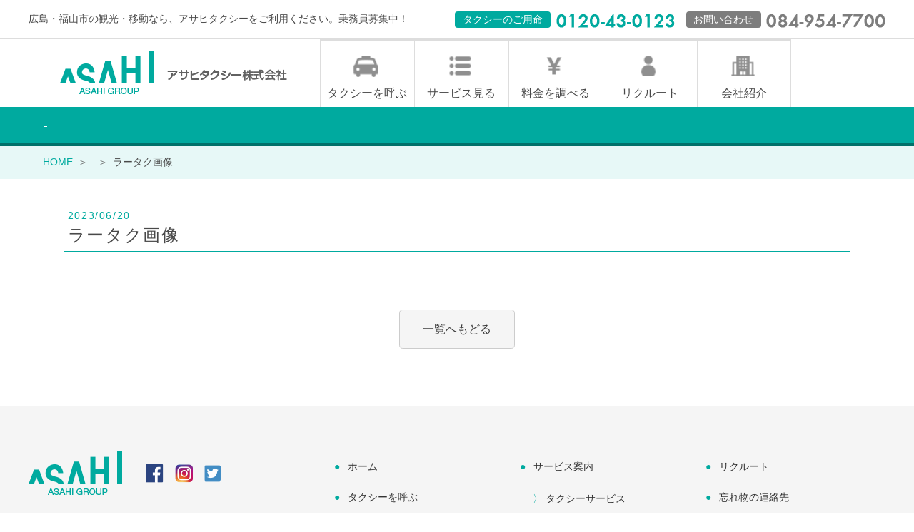

--- FILE ---
content_type: text/html; charset=UTF-8
request_url: http://asahitaxi.jp/2023/06/20/%E7%AC%A0%E5%B2%A1%E3%83%A9%E3%83%BC%E3%83%A1%E3%83%B3%E3%82%BF%E3%82%AF%E3%82%B7%E3%83%BC%E3%80%907-8-9%E6%9C%88%E9%99%90%E5%AE%9A%E3%80%91/%E3%83%A9%E3%83%BC%E3%82%BF%E3%82%AF%E7%94%BB%E5%83%8F/
body_size: 10279
content:
<!DOCTYPE html>
<html lang="ja">
<head>
<meta charset="UTF-8">

<meta name="viewport" content="width=device-width">
<link rel="stylesheet" type="text/css" href="http://asahitaxi.jp/wp2/wp-content/themes/asahi_wp/style.css">

	<style>img:is([sizes="auto" i], [sizes^="auto," i]) { contain-intrinsic-size: 3000px 1500px }</style>
	
		<!-- All in One SEO 4.9.1.1 - aioseo.com -->
		<title>ラータク画像 | アサヒタクシーオフィシャルサイト</title>
	<meta name="robots" content="max-image-preview:large" />
	<meta name="author" content="haw1004fj6gn"/>
	<meta name="google-site-verification" content="LiVSdj3Cts-A8r_irAby3oBJD3LP-La5KORBX7-o2go" />
	<link rel="canonical" href="http://asahitaxi.jp/2023/06/20/%e7%ac%a0%e5%b2%a1%e3%83%a9%e3%83%bc%e3%83%a1%e3%83%b3%e3%82%bf%e3%82%af%e3%82%b7%e3%83%bc%e3%80%907-8-9%e6%9c%88%e9%99%90%e5%ae%9a%e3%80%91/%e3%83%a9%e3%83%bc%e3%82%bf%e3%82%af%e7%94%bb%e5%83%8f/" />
	<meta name="generator" content="All in One SEO (AIOSEO) 4.9.1.1" />
		<meta property="og:locale" content="ja_JP" />
		<meta property="og:site_name" content="アサヒタクシーオフィシャルサイト | 広島・福山市の観光・移動なら、アサヒタクシーをご利用ください。乗務員も募集しています。" />
		<meta property="og:type" content="article" />
		<meta property="og:title" content="ラータク画像 | アサヒタクシーオフィシャルサイト" />
		<meta property="og:url" content="http://asahitaxi.jp/2023/06/20/%e7%ac%a0%e5%b2%a1%e3%83%a9%e3%83%bc%e3%83%a1%e3%83%b3%e3%82%bf%e3%82%af%e3%82%b7%e3%83%bc%e3%80%907-8-9%e6%9c%88%e9%99%90%e5%ae%9a%e3%80%91/%e3%83%a9%e3%83%bc%e3%82%bf%e3%82%af%e7%94%bb%e5%83%8f/" />
		<meta property="article:published_time" content="2023-06-20T01:27:59+00:00" />
		<meta property="article:modified_time" content="2023-06-20T01:27:59+00:00" />
		<meta name="twitter:card" content="summary" />
		<meta name="twitter:title" content="ラータク画像 | アサヒタクシーオフィシャルサイト" />
		<script type="application/ld+json" class="aioseo-schema">
			{"@context":"https:\/\/schema.org","@graph":[{"@type":"BreadcrumbList","@id":"http:\/\/asahitaxi.jp\/2023\/06\/20\/%e7%ac%a0%e5%b2%a1%e3%83%a9%e3%83%bc%e3%83%a1%e3%83%b3%e3%82%bf%e3%82%af%e3%82%b7%e3%83%bc%e3%80%907-8-9%e6%9c%88%e9%99%90%e5%ae%9a%e3%80%91\/%e3%83%a9%e3%83%bc%e3%82%bf%e3%82%af%e7%94%bb%e5%83%8f\/#breadcrumblist","itemListElement":[{"@type":"ListItem","@id":"http:\/\/asahitaxi.jp#listItem","position":1,"name":"\u30db\u30fc\u30e0","item":"http:\/\/asahitaxi.jp","nextItem":{"@type":"ListItem","@id":"http:\/\/asahitaxi.jp\/2023\/06\/20\/%e7%ac%a0%e5%b2%a1%e3%83%a9%e3%83%bc%e3%83%a1%e3%83%b3%e3%82%bf%e3%82%af%e3%82%b7%e3%83%bc%e3%80%907-8-9%e6%9c%88%e9%99%90%e5%ae%9a%e3%80%91\/%e3%83%a9%e3%83%bc%e3%82%bf%e3%82%af%e7%94%bb%e5%83%8f\/#listItem","name":"\u30e9\u30fc\u30bf\u30af\u753b\u50cf"}},{"@type":"ListItem","@id":"http:\/\/asahitaxi.jp\/2023\/06\/20\/%e7%ac%a0%e5%b2%a1%e3%83%a9%e3%83%bc%e3%83%a1%e3%83%b3%e3%82%bf%e3%82%af%e3%82%b7%e3%83%bc%e3%80%907-8-9%e6%9c%88%e9%99%90%e5%ae%9a%e3%80%91\/%e3%83%a9%e3%83%bc%e3%82%bf%e3%82%af%e7%94%bb%e5%83%8f\/#listItem","position":2,"name":"\u30e9\u30fc\u30bf\u30af\u753b\u50cf","previousItem":{"@type":"ListItem","@id":"http:\/\/asahitaxi.jp#listItem","name":"\u30db\u30fc\u30e0"}}]},{"@type":"ItemPage","@id":"http:\/\/asahitaxi.jp\/2023\/06\/20\/%e7%ac%a0%e5%b2%a1%e3%83%a9%e3%83%bc%e3%83%a1%e3%83%b3%e3%82%bf%e3%82%af%e3%82%b7%e3%83%bc%e3%80%907-8-9%e6%9c%88%e9%99%90%e5%ae%9a%e3%80%91\/%e3%83%a9%e3%83%bc%e3%82%bf%e3%82%af%e7%94%bb%e5%83%8f\/#itempage","url":"http:\/\/asahitaxi.jp\/2023\/06\/20\/%e7%ac%a0%e5%b2%a1%e3%83%a9%e3%83%bc%e3%83%a1%e3%83%b3%e3%82%bf%e3%82%af%e3%82%b7%e3%83%bc%e3%80%907-8-9%e6%9c%88%e9%99%90%e5%ae%9a%e3%80%91\/%e3%83%a9%e3%83%bc%e3%82%bf%e3%82%af%e7%94%bb%e5%83%8f\/","name":"\u30e9\u30fc\u30bf\u30af\u753b\u50cf | \u30a2\u30b5\u30d2\u30bf\u30af\u30b7\u30fc\u30aa\u30d5\u30a3\u30b7\u30e3\u30eb\u30b5\u30a4\u30c8","inLanguage":"ja","isPartOf":{"@id":"http:\/\/asahitaxi.jp\/#website"},"breadcrumb":{"@id":"http:\/\/asahitaxi.jp\/2023\/06\/20\/%e7%ac%a0%e5%b2%a1%e3%83%a9%e3%83%bc%e3%83%a1%e3%83%b3%e3%82%bf%e3%82%af%e3%82%b7%e3%83%bc%e3%80%907-8-9%e6%9c%88%e9%99%90%e5%ae%9a%e3%80%91\/%e3%83%a9%e3%83%bc%e3%82%bf%e3%82%af%e7%94%bb%e5%83%8f\/#breadcrumblist"},"author":{"@id":"http:\/\/asahitaxi.jp\/author\/haw1004fj6gn\/#author"},"creator":{"@id":"http:\/\/asahitaxi.jp\/author\/haw1004fj6gn\/#author"},"datePublished":"2023-06-20T10:27:59+09:00","dateModified":"2023-06-20T10:27:59+09:00"},{"@type":"Organization","@id":"http:\/\/asahitaxi.jp\/#organization","name":"\u30a2\u30b5\u30d2\u30bf\u30af\u30b7\u30fc\u30aa\u30d5\u30a3\u30b7\u30e3\u30eb\u30b5\u30a4\u30c8","description":"\u5e83\u5cf6\u30fb\u798f\u5c71\u5e02\u306e\u89b3\u5149\u30fb\u79fb\u52d5\u306a\u3089\u3001\u30a2\u30b5\u30d2\u30bf\u30af\u30b7\u30fc\u3092\u3054\u5229\u7528\u304f\u3060\u3055\u3044\u3002\u4e57\u52d9\u54e1\u3082\u52df\u96c6\u3057\u3066\u3044\u307e\u3059\u3002","url":"http:\/\/asahitaxi.jp\/"},{"@type":"Person","@id":"http:\/\/asahitaxi.jp\/author\/haw1004fj6gn\/#author","url":"http:\/\/asahitaxi.jp\/author\/haw1004fj6gn\/","name":"haw1004fj6gn","image":{"@type":"ImageObject","@id":"http:\/\/asahitaxi.jp\/2023\/06\/20\/%e7%ac%a0%e5%b2%a1%e3%83%a9%e3%83%bc%e3%83%a1%e3%83%b3%e3%82%bf%e3%82%af%e3%82%b7%e3%83%bc%e3%80%907-8-9%e6%9c%88%e9%99%90%e5%ae%9a%e3%80%91\/%e3%83%a9%e3%83%bc%e3%82%bf%e3%82%af%e7%94%bb%e5%83%8f\/#authorImage","url":"https:\/\/secure.gravatar.com\/avatar\/9b6d47aa7ab8fd04e724d73a3d416c9dea0cb23bcdacea2e70a469f922d6a34a?s=96&d=mm&r=g","width":96,"height":96,"caption":"haw1004fj6gn"}},{"@type":"WebSite","@id":"http:\/\/asahitaxi.jp\/#website","url":"http:\/\/asahitaxi.jp\/","name":"\u30a2\u30b5\u30d2\u30bf\u30af\u30b7\u30fc\u30aa\u30d5\u30a3\u30b7\u30e3\u30eb\u30b5\u30a4\u30c8","description":"\u5e83\u5cf6\u30fb\u798f\u5c71\u5e02\u306e\u89b3\u5149\u30fb\u79fb\u52d5\u306a\u3089\u3001\u30a2\u30b5\u30d2\u30bf\u30af\u30b7\u30fc\u3092\u3054\u5229\u7528\u304f\u3060\u3055\u3044\u3002\u4e57\u52d9\u54e1\u3082\u52df\u96c6\u3057\u3066\u3044\u307e\u3059\u3002","inLanguage":"ja","publisher":{"@id":"http:\/\/asahitaxi.jp\/#organization"}}]}
		</script>
		<!-- All in One SEO -->

<link rel="alternate" type="application/rss+xml" title="アサヒタクシーオフィシャルサイト &raquo; ラータク画像 のコメントのフィード" href="http://asahitaxi.jp/2023/06/20/%e7%ac%a0%e5%b2%a1%e3%83%a9%e3%83%bc%e3%83%a1%e3%83%b3%e3%82%bf%e3%82%af%e3%82%b7%e3%83%bc%e3%80%907-8-9%e6%9c%88%e9%99%90%e5%ae%9a%e3%80%91/%e3%83%a9%e3%83%bc%e3%82%bf%e3%82%af%e7%94%bb%e5%83%8f/feed/" />
<link rel='stylesheet' id='wp-block-library-css' href='http://asahitaxi.jp/wp2/wp-includes/css/dist/block-library/style.min.css?ver=6.8.3' type='text/css' media='all' />
<style id='classic-theme-styles-inline-css' type='text/css'>
/*! This file is auto-generated */
.wp-block-button__link{color:#fff;background-color:#32373c;border-radius:9999px;box-shadow:none;text-decoration:none;padding:calc(.667em + 2px) calc(1.333em + 2px);font-size:1.125em}.wp-block-file__button{background:#32373c;color:#fff;text-decoration:none}
</style>
<link rel='stylesheet' id='aioseo/css/src/vue/standalone/blocks/table-of-contents/global.scss-css' href='http://asahitaxi.jp/wp2/wp-content/plugins/all-in-one-seo-pack/dist/Lite/assets/css/table-of-contents/global.e90f6d47.css?ver=4.9.1.1' type='text/css' media='all' />
<style id='global-styles-inline-css' type='text/css'>
:root{--wp--preset--aspect-ratio--square: 1;--wp--preset--aspect-ratio--4-3: 4/3;--wp--preset--aspect-ratio--3-4: 3/4;--wp--preset--aspect-ratio--3-2: 3/2;--wp--preset--aspect-ratio--2-3: 2/3;--wp--preset--aspect-ratio--16-9: 16/9;--wp--preset--aspect-ratio--9-16: 9/16;--wp--preset--color--black: #000000;--wp--preset--color--cyan-bluish-gray: #abb8c3;--wp--preset--color--white: #ffffff;--wp--preset--color--pale-pink: #f78da7;--wp--preset--color--vivid-red: #cf2e2e;--wp--preset--color--luminous-vivid-orange: #ff6900;--wp--preset--color--luminous-vivid-amber: #fcb900;--wp--preset--color--light-green-cyan: #7bdcb5;--wp--preset--color--vivid-green-cyan: #00d084;--wp--preset--color--pale-cyan-blue: #8ed1fc;--wp--preset--color--vivid-cyan-blue: #0693e3;--wp--preset--color--vivid-purple: #9b51e0;--wp--preset--gradient--vivid-cyan-blue-to-vivid-purple: linear-gradient(135deg,rgba(6,147,227,1) 0%,rgb(155,81,224) 100%);--wp--preset--gradient--light-green-cyan-to-vivid-green-cyan: linear-gradient(135deg,rgb(122,220,180) 0%,rgb(0,208,130) 100%);--wp--preset--gradient--luminous-vivid-amber-to-luminous-vivid-orange: linear-gradient(135deg,rgba(252,185,0,1) 0%,rgba(255,105,0,1) 100%);--wp--preset--gradient--luminous-vivid-orange-to-vivid-red: linear-gradient(135deg,rgba(255,105,0,1) 0%,rgb(207,46,46) 100%);--wp--preset--gradient--very-light-gray-to-cyan-bluish-gray: linear-gradient(135deg,rgb(238,238,238) 0%,rgb(169,184,195) 100%);--wp--preset--gradient--cool-to-warm-spectrum: linear-gradient(135deg,rgb(74,234,220) 0%,rgb(151,120,209) 20%,rgb(207,42,186) 40%,rgb(238,44,130) 60%,rgb(251,105,98) 80%,rgb(254,248,76) 100%);--wp--preset--gradient--blush-light-purple: linear-gradient(135deg,rgb(255,206,236) 0%,rgb(152,150,240) 100%);--wp--preset--gradient--blush-bordeaux: linear-gradient(135deg,rgb(254,205,165) 0%,rgb(254,45,45) 50%,rgb(107,0,62) 100%);--wp--preset--gradient--luminous-dusk: linear-gradient(135deg,rgb(255,203,112) 0%,rgb(199,81,192) 50%,rgb(65,88,208) 100%);--wp--preset--gradient--pale-ocean: linear-gradient(135deg,rgb(255,245,203) 0%,rgb(182,227,212) 50%,rgb(51,167,181) 100%);--wp--preset--gradient--electric-grass: linear-gradient(135deg,rgb(202,248,128) 0%,rgb(113,206,126) 100%);--wp--preset--gradient--midnight: linear-gradient(135deg,rgb(2,3,129) 0%,rgb(40,116,252) 100%);--wp--preset--font-size--small: 13px;--wp--preset--font-size--medium: 20px;--wp--preset--font-size--large: 36px;--wp--preset--font-size--x-large: 42px;--wp--preset--spacing--20: 0.44rem;--wp--preset--spacing--30: 0.67rem;--wp--preset--spacing--40: 1rem;--wp--preset--spacing--50: 1.5rem;--wp--preset--spacing--60: 2.25rem;--wp--preset--spacing--70: 3.38rem;--wp--preset--spacing--80: 5.06rem;--wp--preset--shadow--natural: 6px 6px 9px rgba(0, 0, 0, 0.2);--wp--preset--shadow--deep: 12px 12px 50px rgba(0, 0, 0, 0.4);--wp--preset--shadow--sharp: 6px 6px 0px rgba(0, 0, 0, 0.2);--wp--preset--shadow--outlined: 6px 6px 0px -3px rgba(255, 255, 255, 1), 6px 6px rgba(0, 0, 0, 1);--wp--preset--shadow--crisp: 6px 6px 0px rgba(0, 0, 0, 1);}:where(.is-layout-flex){gap: 0.5em;}:where(.is-layout-grid){gap: 0.5em;}body .is-layout-flex{display: flex;}.is-layout-flex{flex-wrap: wrap;align-items: center;}.is-layout-flex > :is(*, div){margin: 0;}body .is-layout-grid{display: grid;}.is-layout-grid > :is(*, div){margin: 0;}:where(.wp-block-columns.is-layout-flex){gap: 2em;}:where(.wp-block-columns.is-layout-grid){gap: 2em;}:where(.wp-block-post-template.is-layout-flex){gap: 1.25em;}:where(.wp-block-post-template.is-layout-grid){gap: 1.25em;}.has-black-color{color: var(--wp--preset--color--black) !important;}.has-cyan-bluish-gray-color{color: var(--wp--preset--color--cyan-bluish-gray) !important;}.has-white-color{color: var(--wp--preset--color--white) !important;}.has-pale-pink-color{color: var(--wp--preset--color--pale-pink) !important;}.has-vivid-red-color{color: var(--wp--preset--color--vivid-red) !important;}.has-luminous-vivid-orange-color{color: var(--wp--preset--color--luminous-vivid-orange) !important;}.has-luminous-vivid-amber-color{color: var(--wp--preset--color--luminous-vivid-amber) !important;}.has-light-green-cyan-color{color: var(--wp--preset--color--light-green-cyan) !important;}.has-vivid-green-cyan-color{color: var(--wp--preset--color--vivid-green-cyan) !important;}.has-pale-cyan-blue-color{color: var(--wp--preset--color--pale-cyan-blue) !important;}.has-vivid-cyan-blue-color{color: var(--wp--preset--color--vivid-cyan-blue) !important;}.has-vivid-purple-color{color: var(--wp--preset--color--vivid-purple) !important;}.has-black-background-color{background-color: var(--wp--preset--color--black) !important;}.has-cyan-bluish-gray-background-color{background-color: var(--wp--preset--color--cyan-bluish-gray) !important;}.has-white-background-color{background-color: var(--wp--preset--color--white) !important;}.has-pale-pink-background-color{background-color: var(--wp--preset--color--pale-pink) !important;}.has-vivid-red-background-color{background-color: var(--wp--preset--color--vivid-red) !important;}.has-luminous-vivid-orange-background-color{background-color: var(--wp--preset--color--luminous-vivid-orange) !important;}.has-luminous-vivid-amber-background-color{background-color: var(--wp--preset--color--luminous-vivid-amber) !important;}.has-light-green-cyan-background-color{background-color: var(--wp--preset--color--light-green-cyan) !important;}.has-vivid-green-cyan-background-color{background-color: var(--wp--preset--color--vivid-green-cyan) !important;}.has-pale-cyan-blue-background-color{background-color: var(--wp--preset--color--pale-cyan-blue) !important;}.has-vivid-cyan-blue-background-color{background-color: var(--wp--preset--color--vivid-cyan-blue) !important;}.has-vivid-purple-background-color{background-color: var(--wp--preset--color--vivid-purple) !important;}.has-black-border-color{border-color: var(--wp--preset--color--black) !important;}.has-cyan-bluish-gray-border-color{border-color: var(--wp--preset--color--cyan-bluish-gray) !important;}.has-white-border-color{border-color: var(--wp--preset--color--white) !important;}.has-pale-pink-border-color{border-color: var(--wp--preset--color--pale-pink) !important;}.has-vivid-red-border-color{border-color: var(--wp--preset--color--vivid-red) !important;}.has-luminous-vivid-orange-border-color{border-color: var(--wp--preset--color--luminous-vivid-orange) !important;}.has-luminous-vivid-amber-border-color{border-color: var(--wp--preset--color--luminous-vivid-amber) !important;}.has-light-green-cyan-border-color{border-color: var(--wp--preset--color--light-green-cyan) !important;}.has-vivid-green-cyan-border-color{border-color: var(--wp--preset--color--vivid-green-cyan) !important;}.has-pale-cyan-blue-border-color{border-color: var(--wp--preset--color--pale-cyan-blue) !important;}.has-vivid-cyan-blue-border-color{border-color: var(--wp--preset--color--vivid-cyan-blue) !important;}.has-vivid-purple-border-color{border-color: var(--wp--preset--color--vivid-purple) !important;}.has-vivid-cyan-blue-to-vivid-purple-gradient-background{background: var(--wp--preset--gradient--vivid-cyan-blue-to-vivid-purple) !important;}.has-light-green-cyan-to-vivid-green-cyan-gradient-background{background: var(--wp--preset--gradient--light-green-cyan-to-vivid-green-cyan) !important;}.has-luminous-vivid-amber-to-luminous-vivid-orange-gradient-background{background: var(--wp--preset--gradient--luminous-vivid-amber-to-luminous-vivid-orange) !important;}.has-luminous-vivid-orange-to-vivid-red-gradient-background{background: var(--wp--preset--gradient--luminous-vivid-orange-to-vivid-red) !important;}.has-very-light-gray-to-cyan-bluish-gray-gradient-background{background: var(--wp--preset--gradient--very-light-gray-to-cyan-bluish-gray) !important;}.has-cool-to-warm-spectrum-gradient-background{background: var(--wp--preset--gradient--cool-to-warm-spectrum) !important;}.has-blush-light-purple-gradient-background{background: var(--wp--preset--gradient--blush-light-purple) !important;}.has-blush-bordeaux-gradient-background{background: var(--wp--preset--gradient--blush-bordeaux) !important;}.has-luminous-dusk-gradient-background{background: var(--wp--preset--gradient--luminous-dusk) !important;}.has-pale-ocean-gradient-background{background: var(--wp--preset--gradient--pale-ocean) !important;}.has-electric-grass-gradient-background{background: var(--wp--preset--gradient--electric-grass) !important;}.has-midnight-gradient-background{background: var(--wp--preset--gradient--midnight) !important;}.has-small-font-size{font-size: var(--wp--preset--font-size--small) !important;}.has-medium-font-size{font-size: var(--wp--preset--font-size--medium) !important;}.has-large-font-size{font-size: var(--wp--preset--font-size--large) !important;}.has-x-large-font-size{font-size: var(--wp--preset--font-size--x-large) !important;}
:where(.wp-block-post-template.is-layout-flex){gap: 1.25em;}:where(.wp-block-post-template.is-layout-grid){gap: 1.25em;}
:where(.wp-block-columns.is-layout-flex){gap: 2em;}:where(.wp-block-columns.is-layout-grid){gap: 2em;}
:root :where(.wp-block-pullquote){font-size: 1.5em;line-height: 1.6;}
</style>
<link rel='stylesheet' id='contact-form-7-css' href='http://asahitaxi.jp/wp2/wp-content/plugins/contact-form-7/includes/css/styles.css?ver=6.1.4' type='text/css' media='all' />
<link rel='stylesheet' id='fancybox-css' href='http://asahitaxi.jp/wp2/wp-content/plugins/easy-fancybox/fancybox/1.5.4/jquery.fancybox.min.css?ver=6.8.3' type='text/css' media='screen' />
<style id='fancybox-inline-css' type='text/css'>
#fancybox-outer{background:#ffffff}#fancybox-content{background:#ffffff;border-color:#ffffff;color:#000000;}#fancybox-title,#fancybox-title-float-main{color:#fff}
</style>
<script type="text/javascript" src="http://asahitaxi.jp/wp2/wp-includes/js/jquery/jquery.min.js?ver=3.7.1" id="jquery-core-js"></script>
<script type="text/javascript" src="http://asahitaxi.jp/wp2/wp-includes/js/jquery/jquery-migrate.min.js?ver=3.4.1" id="jquery-migrate-js"></script>
<link rel="https://api.w.org/" href="http://asahitaxi.jp/wp-json/" /><link rel="alternate" title="JSON" type="application/json" href="http://asahitaxi.jp/wp-json/wp/v2/media/2651" /><link rel="EditURI" type="application/rsd+xml" title="RSD" href="http://asahitaxi.jp/wp2/xmlrpc.php?rsd" />
<meta name="generator" content="WordPress 6.8.3" />
<link rel='shortlink' href='http://asahitaxi.jp/?p=2651' />
<link rel="alternate" title="oEmbed (JSON)" type="application/json+oembed" href="http://asahitaxi.jp/wp-json/oembed/1.0/embed?url=http%3A%2F%2Fasahitaxi.jp%2F2023%2F06%2F20%2F%25e7%25ac%25a0%25e5%25b2%25a1%25e3%2583%25a9%25e3%2583%25bc%25e3%2583%25a1%25e3%2583%25b3%25e3%2582%25bf%25e3%2582%25af%25e3%2582%25b7%25e3%2583%25bc%25e3%2580%25907-8-9%25e6%259c%2588%25e9%2599%2590%25e5%25ae%259a%25e3%2580%2591%2F%25e3%2583%25a9%25e3%2583%25bc%25e3%2582%25bf%25e3%2582%25af%25e7%2594%25bb%25e5%2583%258f%2F" />
<link rel="alternate" title="oEmbed (XML)" type="text/xml+oembed" href="http://asahitaxi.jp/wp-json/oembed/1.0/embed?url=http%3A%2F%2Fasahitaxi.jp%2F2023%2F06%2F20%2F%25e7%25ac%25a0%25e5%25b2%25a1%25e3%2583%25a9%25e3%2583%25bc%25e3%2583%25a1%25e3%2583%25b3%25e3%2582%25bf%25e3%2582%25af%25e3%2582%25b7%25e3%2583%25bc%25e3%2580%25907-8-9%25e6%259c%2588%25e9%2599%2590%25e5%25ae%259a%25e3%2580%2591%2F%25e3%2583%25a9%25e3%2583%25bc%25e3%2582%25bf%25e3%2582%25af%25e7%2594%25bb%25e5%2583%258f%2F&#038;format=xml" />
<!-- Favicon Rotator -->
<link rel="shortcut icon" href="http://asahitaxi.jp/wp2/wp-content/uploads/2021/03/logo_asahi-16x16.png" />
<link rel="apple-touch-icon-precomposed" href="http://asahitaxi.jp/wp2/wp-content/uploads/2021/03/logo_asahi.png" />
<!-- End Favicon Rotator -->
		<style type="text/css" id="wp-custom-css">
			.tuor{
    width: 100%;
    height: auto;
}
.tuor .title{
    height: 30px;
    width: 100%;
}
.tuor .title h2{
    font-size: 15px;
    line-height: 30px;
	font-weight:bold;
}
.tuor .text{
    width: 95%;
    margin-top: 10px;
}
.tuor .text p{
    font-weight:400;
	background-color:white;
}
.tuor .sub-title{
    width: 95%;
    height: 30px;
    border-bottom: 1px dotted #63A19B;
    margin-top: 30px;
}
.tuor .sub-title h2{
    font-size: 16px;
    font-weight: bold;
    line-height: 30px;
}
.tuor .contents{
    width: 100%;
    display: flex;
    flex-wrap: wrap;
    height: auto;
}
.tuor .contents .content{
    width: 33%;
    margin: 0 auto;
    height: auto;
    margin-bottom: 20px;
}
.tuor .contents .content img{
    width: 100%;
	height:400px;
}
.tuor .contents .content .content-text{
    box-sizing: border-box;
    padding: 10px;
}
.tuor .contents .content .content-text ul li{
    margin-top: 5px;
    font-family: MeiryoUI◆;
    font-size: 12px;
    width: auto;
    display: inline-block;
}
.tuor .contents .content .content-text h3{
    font-weight: bold;
    font-size: 13px;
}
.tuor .contents .content .content-text p{
    margin-top: 1px;
    font-size: 12px;
    width: auto;
    display: inline-block;
	background-color:white;
}
.tuor .contents .content .content-text p br{
	line-height:initial;
}
@media (max-width: 480px) {
    .tuor .contents .content{
        width: 100%;
    }
}
.tour-btn{
    width: 100%;
    display: flex;
    align-items: center;
    justify-content: center;
    height: 50px;
}
.tour-btn a{
    font-size: 15px;
    font-weight: bold;
    color: white;
    padding: 5px;
    border-radius: 30px;
}
.tour-btn a:hover{
    opacity: 0.5;
}
@media (max-width: 480px){
	.tour-btn a{
		font-size:7px;
	}
}

		</style>
		
</head>
<body class="attachment wp-singular attachment-template-default single single-attachment postid-2651 attachmentid-2651 attachment-jpeg wp-theme-asahi_wp site-id-1">
	
	
	
	
	<header>
		
		<div class="header_line">
			<div class="header_sub wrap flex flex_center">
				<h1>広島・福山市の観光・移動なら、アサヒタクシーをご利用ください。乗務員募集中！</h1>
				<div class="header_tel">
					<ul class="flex flex_center">
						<li>
							<span class="tel_ico_taxi">タクシーのご用命</span>
							<img src="http://asahitaxi.jp/wp2/wp-content/themes/asahi_wp/common/images/index/tel_taxi.png" alt="0120430123"/>
						</li>
						<li>
							<span class="tel_ico_contact">お問い合わせ</span>
							<img src="http://asahitaxi.jp/wp2/wp-content/themes/asahi_wp/common/images/index/tel_contact.png" alt="0849547700"/>
						</li>
					</ul>
				</div>
			</div>
		</div>
		
		<div class="wrap flex flex_center">
			<div class="haader_logo">
				<a href="http://asahitaxi.jp">
					<div class="flex flex_center">
						<strong><img src="http://asahitaxi.jp/wp2/wp-content/themes/asahi_wp/common/images/index/logo.png" alt="広島・福山市の観光・移動"/></strong>
						<span><img src="http://asahitaxi.jp/wp2/wp-content/themes/asahi_wp/common/images/index/logo_type.png" alt="アサヒタクシー"/></span>
					</div>
				</a>
			</div>
			<nav class="header_menu menu-container" id="slide_menu">
				<div class="menu">
					<ul class="flex">
						<li class="hmn_01"><a href="http://asahitaxi.jp/taxi-service/call_taxi/">タクシーを<br>呼ぶ</a></li>
						<!--<li class="hmn_02"><a href="http://asahitaxi.jp/reservation/">タクシーを<br>予約</a></li>-->
						<li class="hmn_03"><span>サービス<br>見る</span>
							<ul>
								<li><a href="http://asahitaxi.jp/taxi-service/call_taxi/">・タクシーサービス</a></li>
								<!--<li><a href="http://asahitaxi.jp/kyusai/delivery/">・救済事業</a></li>-->
								<li><a href="http://asahitaxi.jp/kanko/taxi_kanko/">・観光事業</a></li>
								<li><a href="http://asahitaxi.jp/service/asahitaxi_app/">・サービス</a></li>
								<li><a href="http://asahitaxi.jp/syaken/car_service/">・車検・整備</a></li>
								<li><a href="http://asahitaxi.jp/food-business/maison-anbe/">・飲食事業</a></li>
							</ul>
						</li>
						
						<li class="hmn_04"><a href="http://asahitaxi.jp/service/payment/">料金を<br>調べる</a></li>
						<li class="hmn_05"><a href="https://saiyo.page/439550" target="_blank">リクルート</a></li><!--<li class="hmn_05"><a href="http://asahitaxi.jp/recruit/boshu/">リクルート</a></li>-->
						<li class="hmn_06"><a href="http://asahitaxi.jp/company/message/">会社紹介</a></li>
					
						</ul>
				</div>

				<div class="header_call">
					<a href="tel:0120430123">
						<span class="tel_ico_taxi">タクシーのご用命</span>
						<img src="http://asahitaxi.jp/wp2/wp-content/themes/asahi_wp/common/images/index/tel_taxi.png" alt="0120430123"/>
					</a>
					<a href="tel:0849547700">
						<span class="tel_ico_contact">お問い合わせ</span>
						<img src="http://asahitaxi.jp/wp2/wp-content/themes/asahi_wp/common/images/index/tel_contact.png" alt="0849547700"/>
					</a>
				</div>
			</nav>
			
			<div id="hbg_btn"><img src="http://asahitaxi.jp/wp2/wp-content/themes/asahi_wp/common/images/index/hbg_mn.png" alt=""></div>
		</div>
		
	</header>
	
	
	
	

	<div class="contents_title">
		<div class="wrap">
			<strong></strong>
		</div>
	</div>
	
	
	
	<div class="pankuzu">
		<div class="wrap">
			<ul class="flex">
				<li><a href="/">HOME</a></li>
				<li></li>
				<li>ラータク画像</li>
			</ul>
		</div>
	</div>




	<article class="news_wrap wrap">

				
		<div class="news_title">
			<time class="news_day">2023/06/20</time>
			<h1>ラータク画像</h1>
		</div>

		
		<div class="news_text_wrap">
											</div>


		
		<div class="news_backlink"><a href="">一覧へもどる</a></div>

	</article>



	<footer>
		<div class="wrap flex">
			<div class="foot_info">
				<div class="foot_logo flex flex_center">
					<strong><img src="http://asahitaxi.jp/wp2/wp-content/themes/asahi_wp/common/images/index/logo.png" alt=""/></strong>
					<span><a href="https://www.facebook.com/%E3%82%A2%E3%82%B5%E3%83%92%E3%82%BF%E3%82%AF%E3%82%B7%E3%83%BC%E6%A0%AA%E5%BC%8F%E4%BC%9A%E7%A4%BE-2254656598127917/" target="_blank"><img src="http://asahitaxi.jp/wp2/wp-content/themes/asahi_wp/common/images/index/ico_fb.gif" alt=""/></a></span>
					<span><a href="https://www.instagram.com/taxitrip_asakuru/" target="_blank"><img src="http://asahitaxi.jp/wp2/wp-content/themes/asahi_wp/common/images/index/ico_insta.gif" alt=""/></a></span>
					<span><a href="https://twitter.com/taxitrip" target="_blank"><img src="http://asahitaxi.jp/wp2/wp-content/themes/asahi_wp/common/images/index/ico_twi.gif" alt=""/></a></span>
				</div>
				<strong>アサヒタクシー株式会社</strong>
				<p>〒721-0955　広島県福山市新涯町2-20-11<br>
					<span>TEL：<a href="tel:0849547700" class="text_call">084-954-7700</a>　</span><span>FAX：084-954-7719</span><br>
					[ <a href="https://goo.gl/maps/hgXere9FHz4cCmMq5" target="_blank">Googleマップ</a> ]</p>
				<div class="foot_tel flex">
					<span class="tel_ico_taxi">タクシーのご用命</span>
					<a href="tel:0120430123"><img src="http://asahitaxi.jp/wp2/wp-content/themes/asahi_wp/common/images/index/tel_taxi.png" alt="0120430123"/></a>
				</div>
			</div>
			
			<nav class="flex">
				<ul>
					<li><a href="http://asahitaxi.jp">ホーム</a></li>
					<li><a href="http://asahitaxi.jp/taxi-service/call_taxi/">タクシーを呼ぶ</a></li>
					<li><a href="http://asahitaxi.jp/reservation/">タクシーを予約する</a></li>
					<li><a href="http://asahitaxi.jp/service/payment/">料金を調べる</a></li>
					<li><a href="http://asahitaxi.jp/category/news/">お知らせ</a></li>
					<li><a href="http://asahitaxi.jp/contact/">お問い合わせ</a></li>
				</ul>
				
				<ul>
					<li><a href="http://asahitaxi.jp/taxi-service/call_taxi/">サービス案内</a>
						<ul>
							<li><a href="http://asahitaxi.jp/taxi-service/call_taxi/">タクシーサービス</a></li>
							<!--<li><a href="http://asahitaxi.jp/kyusai/delivery/">救済事業</a></li>-->
							<li><a href="http://asahitaxi.jp/kanko/taxi_kanko/">観光事業</a></li>
							<li><a href="http://asahitaxi.jp/service/asahitaxi_app/">サービス</a></li>
							<li><a href="http://asahitaxi.jp/syaken/car_service/">車検・整備</a></li>
							<li><a href="http://asahitaxi.jp/food-business/maison-anbe/">飲食事業</a></li>
						</ul>
					</li>
				</ul>
				<ul>
					<li><a href="https://saiyo.page/439550" target="_blank">リクルート</a></li>
					<li><a href="http://asahitaxi.jp/lost/">忘れ物の連絡先</a></li>
					<li><a href="http://asahitaxi.jp/company/message/">会社案内</a></li>
					<li><a href="http://asahitaxi.jp/privacy/">プライバシーポリシー</a></li>
					<li><a href="http://asahitaxi.jp/company/csr_safety/">安全への取り組み</a></li>
				</ul>
			</nav>
		</div>
	</footer>
	
	
	
	<p class="copy">Copyright © ASAHI TAXI Co., Ltd. All Rights Reserved.</p>
	
	
	
	
	
	
	
	<script src="//code.jquery.com/jquery-3.3.1.min.js"></script>
	<script src="http://asahitaxi.jp/wp2/wp-content/themes/asahi_wp/common/js/megamenu.js"></script>
	
	
	<script>
	
		$(function(){
		  $('[href^="#"]').click(function(){
			var adjust = -50;
			var speed = 500;
			var href= $(this).attr("href");
			var target = $(href == "#" || href == "" ? 'html' : href);
			var position = target.offset().top + adjust;
			$('body,html').animate({scrollTop:position}, speed, 'swing');
			return false;
		  });
		});


		$(function(){
		var menu = $('#slide_menu'),
			menuBtn = $('#hbg_btn'),
			body = $(document.body),
			menuWidth = menu.outerWidth();
			menuBtn.on('click', function(){
			body.toggleClass('open');
				if(body.hasClass('open')){
					body.animate({'left' : menuWidth }, 300);
					menu.animate({'left' : 0 }, 300);
				} else {
					menu.animate({'left' : -menuWidth }, 300);
					body.animate({'left' : 0 }, 300);
				}
			});
		});
		
		
		$(function(){
			var setElm = $('.loopSlider'),
			slideSpeed = 33000;

			setElm.each(function(){
				var self = $(this),
				selfWidth = self.innerWidth(),
				findUl = self.find('ul'),
				findLi = findUl.find('li'),
				listWidth = findLi.outerWidth(),
				listCount = findLi.length,
				loopWidth = listWidth * listCount;

				findUl.wrapAll('<div class="loopSliderWrap" />');
				var selfWrap = self.find('.loopSliderWrap');

				if(loopWidth > selfWidth){
					findUl.css({width:loopWidth}).clone().appendTo(selfWrap);

					selfWrap.css({width:loopWidth*2});

					function loopMove(){
						selfWrap.animate({left:'-' + (loopWidth) + 'px'},slideSpeed*listCount,'linear',function(){
							selfWrap.css({left:'0'});
							loopMove();
						});
					};
					loopMove();
				}
			});
		});
	</script>
	
	
	
	



<script type="speculationrules">
{"prefetch":[{"source":"document","where":{"and":[{"href_matches":"\/*"},{"not":{"href_matches":["\/wp2\/wp-*.php","\/wp2\/wp-admin\/*","\/wp2\/wp-content\/uploads\/*","\/wp2\/wp-content\/*","\/wp2\/wp-content\/plugins\/*","\/wp2\/wp-content\/themes\/asahi_wp\/*","\/*\\?(.+)"]}},{"not":{"selector_matches":"a[rel~=\"nofollow\"]"}},{"not":{"selector_matches":".no-prefetch, .no-prefetch a"}}]},"eagerness":"conservative"}]}
</script>
<script>
document.addEventListener( 'wpcf7mailsent', function( event ) {
	location = '/wp2/reservation/thanks/';
}, false );
</script><script type="text/javascript" id="vk-ltc-js-js-extra">
/* <![CDATA[ */
var vkLtc = {"ajaxurl":"http:\/\/asahitaxi.jp\/wp2\/wp-admin\/admin-ajax.php"};
/* ]]> */
</script>
<script type="text/javascript" src="http://asahitaxi.jp/wp2/wp-content/plugins/vk-link-target-controller/js/script.min.js?ver=1.7.9.0" id="vk-ltc-js-js"></script>
<script type="module"  src="http://asahitaxi.jp/wp2/wp-content/plugins/all-in-one-seo-pack/dist/Lite/assets/table-of-contents.95d0dfce.js?ver=4.9.1.1" id="aioseo/js/src/vue/standalone/blocks/table-of-contents/frontend.js-js"></script>
<script type="text/javascript" src="http://asahitaxi.jp/wp2/wp-includes/js/dist/hooks.min.js?ver=4d63a3d491d11ffd8ac6" id="wp-hooks-js"></script>
<script type="text/javascript" src="http://asahitaxi.jp/wp2/wp-includes/js/dist/i18n.min.js?ver=5e580eb46a90c2b997e6" id="wp-i18n-js"></script>
<script type="text/javascript" id="wp-i18n-js-after">
/* <![CDATA[ */
wp.i18n.setLocaleData( { 'text direction\u0004ltr': [ 'ltr' ] } );
/* ]]> */
</script>
<script type="text/javascript" src="http://asahitaxi.jp/wp2/wp-content/plugins/contact-form-7/includes/swv/js/index.js?ver=6.1.4" id="swv-js"></script>
<script type="text/javascript" id="contact-form-7-js-translations">
/* <![CDATA[ */
( function( domain, translations ) {
	var localeData = translations.locale_data[ domain ] || translations.locale_data.messages;
	localeData[""].domain = domain;
	wp.i18n.setLocaleData( localeData, domain );
} )( "contact-form-7", {"translation-revision-date":"2025-11-30 08:12:23+0000","generator":"GlotPress\/4.0.3","domain":"messages","locale_data":{"messages":{"":{"domain":"messages","plural-forms":"nplurals=1; plural=0;","lang":"ja_JP"},"This contact form is placed in the wrong place.":["\u3053\u306e\u30b3\u30f3\u30bf\u30af\u30c8\u30d5\u30a9\u30fc\u30e0\u306f\u9593\u9055\u3063\u305f\u4f4d\u7f6e\u306b\u7f6e\u304b\u308c\u3066\u3044\u307e\u3059\u3002"],"Error:":["\u30a8\u30e9\u30fc:"]}},"comment":{"reference":"includes\/js\/index.js"}} );
/* ]]> */
</script>
<script type="text/javascript" id="contact-form-7-js-before">
/* <![CDATA[ */
var wpcf7 = {
    "api": {
        "root": "http:\/\/asahitaxi.jp\/wp-json\/",
        "namespace": "contact-form-7\/v1"
    }
};
/* ]]> */
</script>
<script type="text/javascript" src="http://asahitaxi.jp/wp2/wp-content/plugins/contact-form-7/includes/js/index.js?ver=6.1.4" id="contact-form-7-js"></script>
<script type="text/javascript" src="http://asahitaxi.jp/wp2/wp-content/plugins/easy-fancybox/vendor/purify.min.js?ver=6.8.3" id="fancybox-purify-js"></script>
<script type="text/javascript" id="jquery-fancybox-js-extra">
/* <![CDATA[ */
var efb_i18n = {"close":"Close","next":"Next","prev":"Previous","startSlideshow":"Start slideshow","toggleSize":"Toggle size"};
/* ]]> */
</script>
<script type="text/javascript" src="http://asahitaxi.jp/wp2/wp-content/plugins/easy-fancybox/fancybox/1.5.4/jquery.fancybox.min.js?ver=6.8.3" id="jquery-fancybox-js"></script>
<script type="text/javascript" id="jquery-fancybox-js-after">
/* <![CDATA[ */
var fb_timeout, fb_opts={'autoScale':true,'showCloseButton':true,'width':560,'height':340,'margin':20,'pixelRatio':'false','padding':10,'centerOnScroll':false,'enableEscapeButton':true,'speedIn':300,'speedOut':300,'overlayShow':true,'hideOnOverlayClick':true,'overlayColor':'#000','overlayOpacity':0.6,'minViewportWidth':320,'minVpHeight':320,'disableCoreLightbox':'true','enableBlockControls':'true','fancybox_openBlockControls':'true' };
if(typeof easy_fancybox_handler==='undefined'){
var easy_fancybox_handler=function(){
jQuery([".nolightbox","a.wp-block-file__button","a.pin-it-button","a[href*='pinterest.com\/pin\/create']","a[href*='facebook.com\/share']","a[href*='twitter.com\/share']"].join(',')).addClass('nofancybox');
jQuery('a.fancybox-close').on('click',function(e){e.preventDefault();jQuery.fancybox.close()});
/* IMG */
						var unlinkedImageBlocks=jQuery(".wp-block-image > img:not(.nofancybox,figure.nofancybox>img)");
						unlinkedImageBlocks.wrap(function() {
							var href = jQuery( this ).attr( "src" );
							return "<a href='" + href + "'></a>";
						});
var fb_IMG_select=jQuery('a[href*=".jpg" i]:not(.nofancybox,li.nofancybox>a,figure.nofancybox>a),area[href*=".jpg" i]:not(.nofancybox),a[href*=".png" i]:not(.nofancybox,li.nofancybox>a,figure.nofancybox>a),area[href*=".png" i]:not(.nofancybox),a[href*=".webp" i]:not(.nofancybox,li.nofancybox>a,figure.nofancybox>a),area[href*=".webp" i]:not(.nofancybox),a[href*=".jpeg" i]:not(.nofancybox,li.nofancybox>a,figure.nofancybox>a),area[href*=".jpeg" i]:not(.nofancybox)');
fb_IMG_select.addClass('fancybox image');
var fb_IMG_sections=jQuery('.gallery,.wp-block-gallery,.tiled-gallery,.wp-block-jetpack-tiled-gallery,.ngg-galleryoverview,.ngg-imagebrowser,.nextgen_pro_blog_gallery,.nextgen_pro_film,.nextgen_pro_horizontal_filmstrip,.ngg-pro-masonry-wrapper,.ngg-pro-mosaic-container,.nextgen_pro_sidescroll,.nextgen_pro_slideshow,.nextgen_pro_thumbnail_grid,.tiled-gallery');
fb_IMG_sections.each(function(){jQuery(this).find(fb_IMG_select).attr('rel','gallery-'+fb_IMG_sections.index(this));});
jQuery('a.fancybox,area.fancybox,.fancybox>a').each(function(){jQuery(this).fancybox(jQuery.extend(true,{},fb_opts,{'transition':'elastic','transitionIn':'elastic','transitionOut':'elastic','opacity':false,'hideOnContentClick':false,'titleShow':true,'titlePosition':'over','titleFromAlt':true,'showNavArrows':true,'enableKeyboardNav':true,'cyclic':false,'mouseWheel':'true','changeSpeed':250,'changeFade':300}))});
};};
jQuery(easy_fancybox_handler);jQuery(document).on('post-load',easy_fancybox_handler);
/* ]]> */
</script>
<script type="text/javascript" src="http://asahitaxi.jp/wp2/wp-content/plugins/easy-fancybox/vendor/jquery.easing.min.js?ver=1.4.1" id="jquery-easing-js"></script>
<script type="text/javascript" src="http://asahitaxi.jp/wp2/wp-content/plugins/easy-fancybox/vendor/jquery.mousewheel.min.js?ver=3.1.13" id="jquery-mousewheel-js"></script>
</body>
</html>

--- FILE ---
content_type: text/css
request_url: http://asahitaxi.jp/wp2/wp-content/themes/asahi_wp/style.css
body_size: 345
content:
/*
Theme Name: アサヒタクシー
Theme URI: 
Description:
Version: 1.0.0
Author: アートテレビ
Author URI: arttv.official.jp
*/

@import url("common/css/reset.css");
@import url("common/css/style.css");
@import url("common/css/megamenu.css");
@import url("common/css/edit.css");

img.alignright { display: block; margin: 0 0 0 auto; }/* 配置位置 右 */
img.alignleft { display: block; margin: 0 auto 0 0; }/* 配置位置 左 */
img.aligncenter { display: block; margin: 0 auto; }/* 配置位置 中央 */
img.float-left { float:left; }/* 回り込み 左 */
img.float-right { float:right; }/* 回り込み 右 */



--- FILE ---
content_type: text/css
request_url: http://asahitaxi.jp/wp2/wp-content/themes/asahi_wp/common/css/reset.css
body_size: 1783
content:
@charset "utf-8";
@import url(https://fonts.googleapis.com/css?family=Sawarabi+Mincho);


body,select,textarea,input {font-family:メイリオ, Meiryo, "Hiragino Kaku Gothic ProN", "Hiragino Kaku Gothic Pro", sans-serif; font-size:16px; line-height:1.7em;  color: #494949;}
pre {white-space: pre-wrap !important;}

*{padding:0; margin:0; outline:0;}
.yugo {font-family:"游ゴシック", YuGothic, YuGothicM; font-weight: 500;}
.min,
.min *{font-family:"游明朝","Sawarabi Mincho",serif; letter-spacing:0.05em;}

body {overflow-x:hidden;}
h1,h2,h3,h4,h5,h6,p,ul,li,em {font-weight:400; font-style:normal; word-wrap:break-word; word-break:break-all;}
ul,li {list-style-type:none; margin:0;}
table {width: 100%; border-collapse: collapse;}
th,td {border-collapse: collapse; font-weight: normal; text-align: left; vertical-align: top;}

/*HTML5対応*/
img {border:none; vertical-align:bottom; max-width: 100%; height: auto;}
section, article, nav, aside, details, figcaption, figure, footer, header, hgroup, menu, main {display:block;}

/*SVG IE対策*/
img[src$=".svg"] {width:100%;}

/*リンク対策*/
a {text-decoration:none;}
@media screen and (min-width: 768px) {
	a[href^="tel:"] {pointer-events: none;}
}
a img:hover {opacity: 0.8;}

/*ボックスサイジング設定*/
*, *:before, *:after {
	-webkit-box-sizing:border-box;
	-moz-box-sizing:border-box;
	-o-box-sizing:border-box;
	-ms-box-sizing:border-box;
	box-sizing:border-box;
}

/*ディスプレイ設定*/
.pc_none {display: none;}
.tab_none,
.sp_none {display: inline;}
@media (max-width:768px) {.tab_none {display: none;}}
@media (max-width:767px) {.sp_none {display: none;} .pc_none {display:inline;}}

/*flexレイアウト*/
.flex {
	display: -webkit-flex;
	display: flex;
	-webkit-justify-content: flex-start;
	justify-content: flex-start;
	-webkit-flex-wrap: wrap;
	flex-wrap: wrap;
}

.flex_center {
    -webkit-align-items: center;
    align-items: center;
}

.flex2 {margin-left:-1%; margin-right:-1%;}
.flex2 > * {
	width:50%;
	padding: 0 1%;
}

.flex3 {margin-left:-1%; margin-right:-1%;}
.flex3 > * {
	width:33.33333%;
	padding: 0 1%;
}

.flex4 {margin-left:-1%; margin-right:-1%;}
.flex4 > * {
	width:25%;
	padding: 0 1%;
}

@media (max-width: 767px) {
	.sp_flex2 > * {
		width:50%;
		padding: 0 1%;
	}
	.sp_flex1 > * {width: 100% !important;}
}



/*余白指定*/
.pt_0 {padding-top: 0em !important;}
.pt_1 {padding-top: 1em !important;}
.pt_2 {padding-top: 2em !important;}
.pt_3 {padding-top: 3em !important;}
.pt_4 {padding-top: 4em !important;}
.pl_0 {padding-left: 0em !important;}
.pl_1 {padding-left: 1em !important;}
.pl_2 {padding-left: 2em !important;}
.pl_3 {padding-left: 3em !important;}
.pl_4 {padding-left: 4em !important;}
.pr_0 {padding-right: 0em !important;}
.pr_1 {padding-right: 1em !important;}
.pr_2 {padding-right: 2em !important;}
.pr_3 {padding-right: 3em !important;}
.pr_4 {padding-right: 4em !important;}
.pb_0 {padding-bottom: 0em !important;}
.pb_05 {padding-bottom: .5em !important;}
.pb_1 {padding-bottom: 1em !important;}
.pb_2 {padding-bottom: 2em !important;}
.pb_3 {padding-bottom: 3em !important;}
.pb_4 {padding-bottom: 4em !important;}

/*余白指定*/
.mt_0 {margin-top: 0em !important;}
.mt_1 {margin-top: 1em !important;}
.mt_2 {margin-top: 2em !important;}
.mt_3 {margin-top: 3em !important;}
.mt_4 {margin-top: 4em !important;}
.ml_0 {margin-left: 0em !important;}
.ml_1 {margin-left: 1em !important;}
.ml_2 {margin-left: 2em !important;}
.ml_3 {margin-left: 3em !important;}
.ml_4 {margin-left: 4em !important;}
.mr_0 {margin-right: 0em !important;}
.mr_1 {margin-right: 1em !important;}
.mr_2 {margin-right: 2em !important;}
.mr_3 {margin-right: 3em !important;}
.mr_4 {margin-right: 4em !important;}
.mb_0 {margin-bottom: 0em !important;}
.mb_05 {margin-bottom: 0.5em !important;}
.mb_1 {margin-bottom: 1em !important;}
.mb_2 {margin-bottom: 2em !important;}
.mb_3 {margin-bottom: 3em !important;}
.mb_4 {margin-bottom: 4em !important;}

/*フォント指定*/
.f0_6 {font-size: 0.6em !important;}
.f0_7 {font-size: 0.7em !important;}
.f0_8 {font-size: 0.8em !important;}
.f0_9 {font-size: 0.9em !important;}
.f1_0 {font-size: 1em !important;}
.f1_1 {font-size: 1.1em !important;}
.f1_2 {font-size: 1.2em !important;}
.f1_3 {font-size: 1.3em !important;}
.f1_4 {font-size: 1.4em !important;}
.f1_5 {font-size: 1.5em !important;}
.f1_6 {font-size: 1.6em !important;}
.f1_7 {font-size: 1.7em !important;}
.f1_8 {font-size: 1.8em !important;}
.f1_9 {font-size: 1.9em !important;}
.f2_0 {font-size: 2em !important;}

.tx_left {text-align: left !important;}
.tx_center {text-align: center !important;}
.tx_right {text-align: right !important;}

.lh_1_2 {line-height: 1.2em !important;}
.lh_1_3 {line-height: 1.3em !important;}
.lh_1_4 {line-height: 1.4em !important;}
.lh_1_5 {line-height: 1.5em !important;}
.lh_1_6 {line-height: 1.6em !important;}
.lh_1_7 {line-height: 1.7em !important;}
.lh_1_8 {line-height: 1.8em !important;}
.lh_1_9 {line-height: 1.9em !important;}
.lh_2_0 {line-height: 2em !important;}
.lh_2_1 {line-height: 2.1em !important;}
.lh_2_2 {line-height: 2.2em !important;}
.lh_2_3 {line-height: 2.3em !important;}

.d_block {display: block;}

.fw_nomal {font-weight:500;}











--- FILE ---
content_type: text/css
request_url: http://asahitaxi.jp/wp2/wp-content/themes/asahi_wp/common/css/style.css
body_size: 22675
content:
@charset "utf-8";


.wrap {width: 1200px; max-width: 94%; margin: 0 auto;}
.wrap_m {width: 1066px;}


/********* header *********/
header .header_line {border-bottom: 1px solid #dddddd;}
header .header_sub {padding:0.8em 0;}
header .header_sub h1 {font-size:0.9em; letter-spacing: 0; max-width: 47%;}

.header_tel {margin-left: auto; max-width:51%;}
.header_tel li+li {padding-left:1em;}
.header_tel li span {}
.tel_ico_taxi {background: #00aa9f; color: #ffffff; font-size: 0.85em; display: inline-block; padding: 0.3em 0.8em 0.2em; line-height: 1.2em; border-radius: 0.3em; margin-right: 0.2em;}
.tel_ico_contact {background: #7d7d7d; color: #ffffff; font-size: 0.85em; display: inline-block; padding: 0.3em 0.8em 0.2em; line-height: 1.2em; border-radius: 0.3em; margin-right: 0.2em;}

.haader_logo {width: 34%;}
.haader_logo a {display: block; text-align: center;}
.haader_logo a strong {padding-right: 1em;}
.haader_logo a .flex {justify-content: center;}

.header_menu {margin-left: auto; width: 66%;}
.header_menu li {width: 16.666%; border-left:1px solid #dddddd;}
.header_menu li:last-child {border-right:1px solid #dddddd;}
.header_menu li a,
.header_menu li span {text-align: center; color: #494949; position: relative; display: block; font-family:"游ゴシック", YuGothic, YuGothicM; font-weight:500; letter-spacing: 0; border-top: 4px solid #dddddd; padding: 3.7em 0 0.4em 0; transition:0.4s;}
.header_menu li:hover {color: #00aa9f; background:#f0f0f0;}

.header_menu > .menu > ul > li > span::before,
.header_menu > .menu > ul > li > a::before {content:""; width:2.5em; height: 2em; position: absolute; margin: auto; top:1.2em; left: 0; right: 0; transition:0.4s;}
.header_menu .hmn_01 a::before {background: url("../images/index/menu_01.png") no-repeat; background-size: contain;}
.header_menu .hmn_02 a::before {background: url("../images/index/menu_02.png") no-repeat; background-size: contain;}
.header_menu .hmn_03 span::before {background: url("../images/index/menu_03.png") no-repeat; background-size: contain;}
.header_menu .hmn_04 a::before {background: url("../images/index/menu_04.png") no-repeat; background-size: contain;}
.header_menu .hmn_05 a::before {background: url("../images/index/menu_05.png") no-repeat; background-size: contain;}
.header_menu .hmn_06 a::before {background: url("../images/index/menu_06.png") no-repeat; background-size: contain;}
.header_menu .hmn_01 a:hover::before {background: url("../images/index/menu_01a.png") no-repeat; background-size: contain;}
.header_menu .hmn_02 a:hover::before {background: url("../images/index/menu_02a.png") no-repeat; background-size: contain;}
.header_menu .hmn_03 span:hover::before {background: url("../images/index/menu_03a.png") no-repeat; background-size: contain;}
.header_menu .hmn_04 a:hover::before {background: url("../images/index/menu_04a.png") no-repeat; background-size: contain;}
.header_menu .hmn_05 a:hover::before {background: url("../images/index/menu_05a.png") no-repeat; background-size: contain;}
.header_menu .hmn_06 a:hover::before {background: url("../images/index/menu_06a.png") no-repeat; background-size: contain;}

.header_menu > .menu > ul > li li {border-bottom: 1px solid #d3d3d3; width: 100%;}
.header_menu > .menu > ul > li li a,
.header_menu > .menu > ul > li li span {text-align: left;}
.header_menu > .menu > ul > li li span,
.header_menu > .menu > ul > li li a:hover {background: #dfefee; color: #111;}

.header_call,
#hbg_btn {display: none;}

/********* footer *********/
footer {margin-top: 5em; background:#f5f5f5; padding: 4em 0 6em;}
footer .foot_info {width: 35%;}
footer nav {width: 65%;}
.foot_logo {padding-bottom: 1.5em;}
.foot_logo strong {padding-right:2em;}
.foot_logo span {padding-right: 1em;}
footer .foot_info p {padding-bottom: 1.5em;}
footer .foot_info p a {color:#00aa9f;}
footer .foot_info p a:hover {text-decoration: underline;}
footer .tel_ico_taxi {margin-right: 0.5em; padding: 0.5em 1em;}
footer .text_call {text-decoration: none; color: #494949 !important;}
footer nav > ul {width: 33.33%;}
footer nav > ul li a {color: #333; display: block; position: relative; padding-left: 1.3em;}
footer nav > ul li a::before {content:"●"; color:#00aa9f; position: absolute; left: 0; top: 0;}
footer nav ul li {padding: 0.5em;}
footer nav ul li a {font-size:0.9em;}
footer nav ul li a:hover {text-decoration: underline;}
footer nav ul ul {margin-top:0.8em; margin-left:0.8em;}
footer nav ul ul li {padding: 0.3em;}
footer nav ul ul li a::before {content:"〉"; position: absolute; left: 0; top: 0;}

.copy {text-align: center; padding: 2em 0; color: #616161; font-size: 11px;}

@media (min-width: 769px) {
   .header_menu li br {display: none;}
}

@media (max-width: 768px) {
   header .header_line + .wrap {max-width: 100%;}

   .header_tel li {margin-left: auto;}
   .haader_logo {width:23%; display: block;}
   .haader_logo .flex {display: block; text-align: center; padding: 0 2.5em;}
   .haader_logo a strong {padding-right:0; padding-bottom: 0.5em; display: block; text-align: center;}
   .haader_logo a span {display: block; text-align: center; line-height: 1em;}
   .header_menu {margin-left: auto; width:77%;}

   footer .foot_info {width: 30%;}
   footer nav {width: 68%; margin-left: auto;}
   .foot_logo {display: block; text-align: center;}
   .foot_logo strong {width: 100%; padding-right: 0; padding-bottom: 1em; text-align: center; display: block;}
   .foot_logo span {display:inline-block; padding: 0 0.5em;}
   footer .foot_info p span {display: inline-block;}
   footer .tel_ico_taxi {margin: 0 0 0.5em 0;}
   footer nav ul ul {margin-top:0.8em; margin-left:0.3em;}
}

@media (max-width: 767px) {
   header .header_sub.flex {display: block; padding:.3em 0;}
   header .header_sub h1 {font-size:0.8em; letter-spacing: 0; max-width:100%; width: 100%; line-height: 1.4em; padding-bottom:0;}
   .header_tel {display: none;}

   .haader_logo {width:65%; padding: .5em 0;}
   .haader_logo .flex {display: -webkit-flex; display: flex; text-align: center; padding: 0 .5em;}
   .haader_logo a strong {padding-right:1em; padding-bottom: 0; display: block; text-align: left; width: 40%;}
   .haader_logo a span {display: block; text-align:left; width: 60%;}

   footer {margin-top: 4em; background:#f5f5f5; padding:2em 0;}
   footer .foot_info {width:100%; order: 2;}
   footer nav {width:100%; order: 1;}
   footer nav > ul {width:100%;}
   footer nav > ul li a {padding-left: 1.3em;}
   footer nav ul li {padding:.3em .3em .2em .3em; border-bottom: 1px solid #ccc;}
   footer nav ul ul {margin-top:0; margin-left:0.5em; margin-bottom: .3em;}
   footer nav ul ul li:last-child {border-bottom: none;}

   .foot_logo {display: flex; padding: 2em 0 0 0;}
   .foot_logo strong {padding-right: 1em; max-width:30%; margin-left: auto;}
   .foot_logo span+span+span {margin-right: auto;}
   footer .tel_ico_taxi {margin: 0 .5em 0 0; padding: .5em;}
   .copy {text-align: center; padding:1em 0; font-size: 10px;}

   #slide_menu{
      position:fixed;
      top:0;
      z-index: 1000;
      left:-80%;
      width:80%;
      height:100%;
      background:rgba(0,170,159,0.95);
      padding:3% 5% 5% 5%;
      box-sizing:border-box;
   }
   #slide_menu ul {background:none;}
   #slide_menu li {
      position:relative;
      width:100%;
      float:none;
      margin:0;
      padding:0;
      text-align:center;
      border-bottom:1px solid #d4f9f6;
      border-right:none;
      border-left: none;
   }
   #slide_menu li a {padding:.65em .4em .55em; color:#FFFFFF; text-shadow:none;}

   #slide_menu .menu-dropdown-icon {pointer-events: none;}
   #slide_menu .menu-dropdown-icon ul {pointer-events: all;}

   .header_menu li a {text-align: center; border-top:0; padding:.5em 0 0.4em 0; transition:0.4s;}
   .header_menu li a:hover {color: #ffffff;}
   .header_menu li:hover {background:rgba(0,170,159,1);}
   .header_menu li span::before,
   .header_menu li a::before {display: none;}
   .header_menu li span br,
   .header_menu li a br {display: none;}

   .header_menu li span {border-top: 0; color: #FFFFFF; pointer-events: none; padding:.5em 0 0.4em 0;}

   #hbg_btn {margin-left: auto; margin-right: .5em; padding: .6em; background: #00aa9f; line-height: 1; display: block;}
   #hbg_btn img {height: 1.4em; width: auto;}

   .header_call {display: block; padding:.7em 0 0 0;}
   .header_call a {display: block; background: #FFFFFF; text-align: center; padding: .2em .2em .4em .2em; margin-bottom: .3em; border-radius: .3em;}
   .header_call a .tel_ico_taxi,
   .header_call a .tel_ico_contact {margin: 0 0 .3em 0; width: 100%;}
}




/********* TOP：MAIN *********/
.top_main {background: #00aa9f; padding: 10px 0; position: relative;}

.loopSliderWrap {top: 0; left: 0; overflow: hidden; position: absolute;}
.loopSlider {margin: 0 auto; height: 551px; text-align: left; position: relative;overflow: hidden;}
.loopSlider ul {float: left; overflow: hidden;}
.loopSlider ul li {float: left;display: inline;overflow: hidden;}
.loopSlider ul li img {max-width:none !important; height: 100%;}
.loopSliderWrap:after {content: ""; display: none; clear: none;}
.loopSlider * {margin:0; padding:0;}

.top_main_cat { position: absolute; left: 0; right: 0; margin:auto; top:0; z-index: 100;}
.top_main_cat img {padding: 1em 0 0 1.5em;}

@media (max-width: 768px) {
   .loopSlider {height: 500px;}
   .loopSlider * {height: 100%;}
   .top_main_cat img {padding:.5em 0 0 0; max-width: 60%;}
}
@media (max-width: 767px) {
   .loopSlider {height:300px;}
   .loopSlider * {height: 100%;}
   .top_main_cat img {padding:.5em 0 0 0; max-width: 70%;}
}



/********* TOP：冒頭文 *********/
.top_info {width: 970px; max-width: 94%; margin: 0 auto; padding: 3.5em 0 4em;}
.top_info figure {text-align: center; display: block; padding-bottom:2.3em;}
.top_info h2 {text-align: center; font-size: 2.3em; padding-bottom:0.7em; color: #000000; font-weight: 500; line-height: 1.4em;}
.top_info p {line-height: 2.4em;}

@media (min-width: 769px) {
   .top_info h2 br {display: none;}
}
@media (max-width: 767px) {
   .top_info {padding:2.5em 0 2em;}
   .top_info figure {padding-bottom: 1.5em;}
   .top_info figure img {max-width: 25%;}
   .top_info h2 {font-size:1.5em; padding-bottom:0.5em;}
   .top_info p {line-height:2em;}
}


/********* TOP：共通タイトル *********/
.top_titles {padding-bottom: 0.5em;}
.top_titles span {font-size:3.3em; color: #000000; padding-right: 0.3em;}
.top_titles a {margin-left: auto; background: #000000; color: #ffffff; padding: 0.5em 2.5em; text-decoration: none;}
.top_titles a:hover {background: #333;}
.bold {font-weight: 700 !important;}

@media (max-width: 767px) {
   .top_titles span {font-size:1.8em; padding-right: 0.3em;}
   .top_titles a {padding: 0.5em 1.5em;}
}



/********* TOP：サービス *********/
.top_service {background: #eef8f7; padding:5em 0 2em 0;}
.top_service h3 {margin: 1em 0; background:#00aa9f; text-align: center; border-radius: 0.3em; color: #FFFFFF; font-size:1.6em; font-weight: 600; padding: 0.6em;}
.top_service ul.flex {margin: 0 -1%;}
.top_service ul.flex li {margin: 1% 1% 1.5% 1%; width: 31.33%;}
.top_service ul.flex li figure {text-align: center; margin-bottom: 1em;}
.top_service ul.flex li strong {display: block; text-align: center; background: #FFFFFF; border-radius: 3em; color: #00aa9f; border: 1px solid #00aa9f; padding:.5em .3em .4em; font-weight: 600; line-height: 1.4em; font-size: 1.1em; margin:0 .2em .6em;}
.top_service ul.flex li p {color: #333; padding: .2em; line-height: 1.9em; margin-bottom:.5em;}

@media (max-width: 767px) {
   .top_service {padding:3em 0 1em 0;}
   .top_service h3 {margin:.6em 0; font-size:1.2em; padding: 0.4em;}
   .top_service ul.flex li {margin: 1% 1% 1.5% 1%; width:48%;}
   .top_service ul.flex li strong {border-radius: 3em; color: #00aa9f; border: 1px solid #00aa9f; padding:.5em .2em .4em; font-size: 1.05em; letter-spacing:0;}
   .top_service ul.flex li p {line-height: 1.6em;}
}



/********* TOP：バナー *********/
.top_bnr {padding:6em 0 0 0;}
.top_bnr li {margin-bottom: 1em; max-width: 48%;}
.top_bnr li:nth-child(even) {margin-left: auto;}

.top_bnr_l li img {border: 1px solid #bdbdbd;}
.top_bnr_l li img:hover {border: 1px solid #999;}

@media (max-width: 767px) {
   .top_bnr {padding:3em 0 0;}
   .top_bnr li {margin-bottom: 1em; max-width:100%; text-align: center;}
   .top_bnr li:nth-child(even) {margin-left: auto;}
}


/********* 飲食事業部 *********/

.top_group .flex {
	justify-content: space-between !important;
}

.top_group .flex li {
	flex-grow: 1 !important;
}



/********* TOP：グループ会社 *********/
.top_group {padding:7em 0 0 0;}
.top_group .top_group_title {display: block; text-align: center; font-size: 1.3em; font-weight: bold; padding: 0 0 .5em 0; border-bottom:3px solid #00aa9f; color: #00aa9f; margin-bottom:2.5em;}

.top_group .flex {margin: 0 -1%;}
.top_group .flex li {width: 25%; padding: 0 1% 2em 1%; text-align: center;}
.top_group .flex li em {font-weight: bold; font-size: 1.05em; padding: 1em 0 .2em; display: block;}
.top_group .flex li a {display: block; font-size: .9em; color: #00aa9f; font-weight: bold;}

@media (max-width: 768px) {
   .top_group .flex li em {font-size: 1em; letter-spacing: 0;}
}
@media (max-width: 767px) {
   .top_group {padding:3em 0 0 0;}
   .top_group .top_group_title {font-size: 1.15em; margin-bottom:1.5em; padding: 0 0 .2em 0;}
   .top_group .flex li {width:50%; padding: 0 1% 1.5em 1%;}
   .top_group .flex li em {padding: .5em 0 .2em;}
}




/********* TOP：NEWS *********/
.news_list_wrap {padding:5em 0;}
.news_list_wrap .top_titles {margin-bottom: 1em;}
.news_list li {border-bottom: 1px dotted #b3b3b3;}
.news_list li a {
   display: -webkit-flex;
   display: flex;
   -webkit-justify-content: flex-start;
   justify-content: flex-start;
   padding: 1.2em 0.5em;
}
.news_list li a:hover {background: #F5F5F5;}
.news_list li a span {color:#00aa9f; min-width: 10em;}
.news_list li a p {color: #333;}

@media (max-width: 767px) {
   .news_list_wrap {padding:3em 0 0 0;}
   .news_list_wrap .top_titles {margin-bottom:0;}
   .news_list li a {display: block; padding: .8em 0.5em;}
   .news_list li a span {display: block; min-width:100%;}

}



/********* TOP：コラム *********/
.top_column {background:#353535; margin-top: 5em;}
.top_column .wrap {width:1335px;}
.top_column .wrap.flex {
   -webkit-align-items: flex-end;
   align-items: flex-end;
}
.top_column_title {width: 30%;}

.top_column_list {width: 70%; padding: 1.5em 0;}
.top_column ul li {width: 50%;}
.top_column ul li a {padding:1.5em 2em;
                     display: -webkit-flex;
                     display: flex;
                     -webkit-justify-content: flex-start;
                     justify-content: flex-start;
}
.top_column ul li a div {padding: 0 0 0 1em; color: #ffffff;}
.top_column ul li a span,
.top_column ul li a em {display: block; padding-bottom: 0.3em;}
.top_column ul li a figure {width: 40%;}
.top_column ul li a p::after {content:"…";}

@media (max-width: 767px) {
   .top_column {margin-top:3em;}
   .top_column .wrap.flex {display: block;}
   .top_column_title {width:100%; text-align: center; padding-top: 1.5em; display: block;}
   .top_column_title img {max-width: 65%;}
   .top_column_list {width: 100%; padding: 1em 0;}
   .top_column ul li {width:100%;}
   .top_column ul li a {padding:.8em .5em; line-height: 1.5em;}
   .top_column ul li a p {font-size: .9em;}
}





/********* コンテンツ：タイトル・パンくず *********/
.contents_title {background: #00aa9f; padding: 1.6em 0 1.4em; border-bottom: 4px solid #00716a;}
.contents_title strong {display: block; font-size: 1.7em; color: #FFFFFF; font-weight: normal; margin-left:.8em; border-left: 4px solid #ffffff; padding: .1em 0 0 .4em;}

.pankuzu {background: #e7f8f7; padding: .6em 0;}
.pankuzu li {font-size: .85em; padding-left: 1.5em;}
.pankuzu li + li {padding-left:.5em;}
.pankuzu li + li::before {content:"＞"; padding-right: .5em; color: #666;}
.pankuzu a {color:#00aa9f;}
.pankuzu a:hover {text-decoration: underline;}

@media (max-width: 767px) {
   .contents_title {padding: 1em 0 .8em; border-bottom: 3px solid #00716a;}
   .contents_title strong {font-size: 1.3em; margin-left:0; }
   .pankuzu {padding: .3em 0;}
   .pankuzu li {padding-left:0;}
   .pankuzu li + li {padding-left:.3em;}
   .pankuzu li + li::before {padding-right:.2em;}
}


/********* コンテンツ：レイアウト *********/
.contents_wrap {padding-top: 3em;}
.contents_main {width: 73%;}
.contents_side {width: 21%; margin-left: auto;}

.layout_type1 {}
.layout_type1 figure {width: 35%;}
.layout_type1 .tx_wrap {width: 65%; padding-left: 1.5em;}

@media (max-width: 767px) {
   .contents_wrap {padding-top:2em;}
   .contents_main {width: 100%;}
   .contents_side {width: 100%; margin-left: auto;}
}


/********* コンテンツ：サイド *********/
.side_title {display: block; background: #e7f8f7; padding: 1.2em 0 1em; color:#00aa9f; font-weight: bold; font-size: 1.15em; text-align: center; border-top: 1px solid #00aa9f;}
.side_menu li {display: block; border-top: 1px solid #ffffff;}
.side_menu li a {display: block; background: #6a6a6a; padding: 1.2em 1em 1em 2.2em; color: #FFFFFF; position: relative;}
.side_menu li a:hover {background: #5a5a5a;}
.side_menu li a::before {position: absolute; content:""; width: 7px; height: 10px; left:.7em; top: 50%; margin-top: -5px; background: url("../images/service/side_arr.png") no-repeat center;}
.side_menu .current-menu-item a,
.side_menu .current-menu-item a:hover {background: #00aa9f;}
.side_bnr li {padding-top: 1.2em; text-align: center;}
.side_bnr li img {border: 1px solid #bdbdbd;}



/********* コンテンツ：共通パーツ *********/
.contents_pagetit {font-size: 1.4em; color:#00aa9f; padding: .65em .5em .5em 1.2em; border-bottom:2px solid #00aa9f; background: #f2f2f2; font-weight: bold;}
.page_box_wrap {padding: 2em 2em 5em 2em;}
.page_box_wrap p {padding-bottom: 1.8em;}
.contents_pagetit.title_bk {
   color: #222;
}


.btn {background: #eb154d; padding: .4em 1em; display: inline-block; min-width:50%; color: #FFFFFF; border-radius: .5em; text-align: center;}
.btn:hover {background: #fb3d6f;}

.btn_g {background: #00aa9f; border-radius: .5em;}
.btn_g:hover {background: #0db5aa;}

.btn_big {text-align: center;}
.btn_big .btn {font-size: 1.3em; padding: 1em 1em; min-width:40%;}

.page_subtit {display: block; padding-bottom: 1.2em;}
.page_subtit_m {display: block; padding-bottom:.5em !important; font-size: 1.5em; color:#00aa9f; border-bottom: 1px dotted #bababa; margin-bottom: 1em; font-weight: bold;}
.page_subtit_s {display: block; padding-bottom:.5em !important; font-size: 1.3em; color:#00aa9f; border-bottom: 1px dotted #bababa; margin-bottom: 1em; font-weight: bold;}

.title_image {position: relative;}
.title_image figure img {width: 100%; height: auto;}
.title_image h3 {position: absolute; bottom: 0; left: 0; width: 100%; background: rgba(0,170,159,.77); padding:.9em 1em .7em 1.3em; color: #FFFFFF; font-weight: bold; font-size: 1.8em;}

.title_image + .contents_pagetit {margin-top:3em;}

.title_copy {padding: 4em 0;}
.title_copy strong {display: block; text-align: center; padding-bottom: .7em; font-size: 1.5em; color:#00aa9f;}
.title_copy p {line-height: 2em;}

.list_maru {margin-left:.5em; margin-bottom: 1em;}
.list_maru li {display: block; padding-left: 1.3em; position: relative; font-size: 1.15em; padding-bottom: .3em;}
.list_maru li::before {content:"●"; color:#00aa9f; position: absolute; left: 0; top:0;}

.contents_chui {color: #eb154d; font-size: 1.2em; padding: 1.5em 0;}

.contents_bnr img {border: 1px solid #bdbdbd;}
.st_blue {text-align: center; color: #036eb8;}

@media (max-width: 768px) {
   .title_image h3 {padding:.6em .5em .4em 1em; font-size:1.5em;}
   .contents_pagetit {font-size: 1.3em;}
   .page_subtit_m,
   .page_subtit_s {font-size: 1.2em;}
   .title_copy strong {line-height: 1.5em;}
}

@media (max-width: 767px) {
   .title_image h3 {padding:.3em .4em .2em .6em; font-size:1.2em;}
   .contents_pagetit {font-size: 1.2em; padding: .65em .5em .5em .7em;}
   .page_subtit_m,
   .page_subtit_s {font-size: 1.1em;}
   .page_box_wrap {padding:1.5em 1em 3.5em 1em;}
   .btn_big .btn {font-size: 1.2em; padding:.7em 1em; min-width:60%;}

   .title_image + .contents_pagetit {margin-top:2em;}
   .title_copy {padding: 2em .5em;}
   .title_copy strong {font-size:1.2em; text-align: left;}
   .title_copy p {font-size: .9em; text-align: left;}

   .list_maru li {font-size: 1em;}
   .page_box_wrap .flex3 > li {width: 50%;}
   .page_box_wrap .pb_1 {padding-bottom: .5em !important;}

   .contents_chui {font-size:1.05em; padding:1em 0;}
}





/********* コンテンツ：タクシーを呼ぶ *********/
.call_taxi_btn {padding:4em 0;}
.pay_list {padding-bottom: 1.2em; border-bottom: 1px dashed #afafaf; margin-bottom: 2.5em;}

@media (max-width: 767px) {
   .call_taxi_btn {padding:0 0 2em 0;}
}




/********* コンテンツ：ハイグレードタクシー *********/

.contents_uselist {border-bottom: 1px dashed #afafaf; padding: 1.5em 0;}
.contents_uselist .flex em {border: 1px solid #00aa9f; padding: .8em .5em; text-align: center; min-width: 8em; color: #00aa9f; font-size: 1.2em; font-weight: bold;}
.contents_uselist .flex div {padding-left:2em;}
.contents_uselist  div span {display: inline-block; padding-right: .3em;}
.contents_uselist div * {vertical-align: middle;}
.contents_uselist .uselist_tel {font-size: 50px; font-weight: bold; color: #454545; line-height:55px;}

.shashu_title {border-bottom: 1px dashed #afafaf; padding: 0 0 .3em; font-size: 1.3em; display: block; margin-bottom: .8em; font-weight: bold;}
.shashu_list_wrap + .shashu_title {margin-top:3em;}
.shashu_list_wrap figure {width: 47%;}
.shashu_list_wrap .shashu_list_text {width: 53%; padding: .5em 0 1em 2em;}
.shashu_list_wrap .shashu_list_text strong {display: block; font-size: 1.2em; padding-bottom: .3em; font-weight: normal;}
.shashu_list_wrap .shashu_list_text a {display: inline-block; color: #FFFFFF; padding: .7em 1.5em; font-size: .9em;}

@media (max-width: 768px) {
   .contents_uselist .flex em {min-width:6em; font-size: 1.15em;}
   .contents_uselist .flex div {padding-left:1.5em;}
   .contents_uselist div span img {height: 30px; width: auto;}
   .contents_uselist .uselist_tel {font-size:30px;}
   .shashu_list_wrap + .shashu_title {margin-top:1.5em;}
}

@media (max-width: 767px) {
   .contents_uselist .flex em {min-width:auto; width: 100%; margin-bottom: .5em; font-size: 1.1em; padding: .3em .5em;}
   .contents_uselist .flex div {padding-left: 1em; padding-right: 1em; text-align: center; width: 100%;}

   .shashu_title {font-size: 1.1em; margin-bottom: .8em; font-weight: bold;}
   .shashu_list_wrap + .shashu_title {margin-top:1em;}
   .shashu_list_wrap figure {width: 40%;}
   .shashu_list_wrap .shashu_list_text {width: 60%; padding:0 0 1em 1.3em;}
   .shashu_list_wrap .shashu_list_text strong {font-size: 1.05em;}
   .shashu_list_wrap .shashu_list_text p {padding-bottom: .7em;}
}



/********* コンテンツ：空港定額サービス *********/
.price_wrap figure {margin-bottom:3.5em;}



/********* コンテンツ：車両一覧 *********/
.flex_cars li {margin-bottom: 2.5em;}
.flex_cars li strong {letter-spacing: 0;}
.flex_cars li p {font-size: .9em;}

@media (max-width: 768px) {
   .flex_cars li strong {font-size: 1.05em;}
}



/********* コンテンツ：車両詳細 *********/
.cars_title {background: #00aa9f; text-align: center; padding: .5em; color: #FFFFFF; font-size: 1.6em; font-weight: bold; line-height: 1.1em;}

.cars_title + .title_copy {padding:2.5em 0 1.5em;}
.car_name {background: #313131; display: block; padding: .8em .8em .6em 1.3em; border-bottom:5px solid #e2e2e2; color: #FFFFFF; line-height: 1.1em; font-weight: bold; font-size: 1.1em; margin-bottom:1.5em;}
.car_photo {margin-bottom: 2em;}
.car_table {border-collapse: collapse;}
.car_table th,
.car_table td {border-collapse: collapse; border: 1px solid #a3a3a3; padding: 1.2em; vertical-align: middle;}

.car_list_link {text-align: center; padding-top: 1em;}
.car_list_link a {display: inline-block; min-width:50%;}
.car_list_link a em {display: block; background: #2f2f2f; padding:1em 1em .6em 1em; color: #FFFFFF; font-size: 1.1em; font-weight: bold; text-align: center;}
.car_list_link a span {display: block; padding: .3em; text-align: center; background: #676767; line-height: 1em;}
.car_list_link a span img {vertical-align: middle;}

.car_list_link a:hover em {background: #171717;}

@media (max-width: 768px) {
   .car_table * {display: block;}

   .car_table th {border-bottom: 0;background: #F1F1F1;}
   .car_table td {margin-bottom: .7em; border-top: 0;}
   .car_table th,
   .car_table td {padding: .8em;}
}

@media (max-width: 767px) {
   .cars_title + .title_copy {padding:1.5em 0 .5em;}
}



/********* コンテンツ：観光バス *********/
.w66 {width: 66.66% !important;}
.contents_sharyoinfo {border-bottom: 1px dashed #afafaf; padding:.8em 0;}
.contents_sharyoinfo .list_maru {margin: 0;}
.contents_sharyoinfo .list_maru li {padding-bottom: 0;}

.list_icons {margin: .4em 0 0 1.2em;}
.list_icons li {display: inline-block; padding-right: .2em; padding-bottom: .2em;}

@media (max-width: 767px) {
   .w66 {width:100% !important;}
}




/********* コンテンツ：タクシー観光 *********/
.flex_photo {width: 35%;}
.flex_text {width: 65%; padding-left:2em;}

.green_box {margin: 0 -.5%;}
.green_box li {background: #65c6c0; text-align: center; padding: 1.5em .5em; font-weight: bold; margin: 0 .5%; color: #ffffff; width: 32.33%;}
.green_border {border: 1px solid #38b3ad;}

.green_box2 {margin: 0 10%;}
.green_box2 li {margin: 3%; width:44%; background:#d8f4f2;}
.green_box2 li strong {display: block; background: #65c6c0; color: #FFFFFF; padding: 1.3em .5em; font-size: 1.1em; text-align: center;}
.green_box2 li p {display: block; padding: 1.3em 1em;}



/********* コンテンツ：コースパーツ *********/
.course_box {border: solid 3px #00aa9f; padding: 1em 1em .7em 1em; width: 90%; margin: 0 auto; position: relative; margin-bottom: 1em;}
.course_box .course_tx {padding: .5em 0 0 90px;}
.course_box .course_tx strong {display: block; color: #053151; font-size: 24px; padding-bottom: .3em;}
.course_box .course_tx p {padding-bottom: .5em;}
.course_box .course_tx p +p {padding-bottom: .5em; padding-top: .5em; border-top: 1px dotted #969696;}
.course_price {text-align: right;}
.course_price > span {display: inline-block; background: #EFEFEF; padding: .2em .5em;}
.course_price > em {font-weight: bold; color: #053151;}
.course_price strong {display: block; font-size: 3em; font-weight: bold; color:#c40909; line-height: 1.2em;}
.course_price strong span {font-size:.5em;}
.course_icon {position: absolute; left:1.5em; top:1.5em;}
.course_box_sub {width: 90%; margin: 0 auto;}


/********* コンテンツ：店舗紹介レイアウト *********/
.tenpo_photo {flex-wrap: nowrap;}
.tenpo_photo figure {}
.tenpo_photo .tenpo_tx {}

@media (max-width: 767px) {
   .tenpo_photo {flex-wrap:wrap;}
   .tenpo_photo figure {width: 100%; text-align: center;}
   .tenpo_photo .tenpo_tx {width: 100%; padding: 1em 0 !important;}
}


/********* コンテンツ：割引テーブル・タイトル *********/
.price_title {background: #c40909; font-weight: bold; font-size: 24px; text-align: center; padding: .5em; display: block; color: #FFFFFF;}
.price_table {border-collapse: collapse; width: 100%;}
.price_table th,
.price_table td {line-height: 1.3em; vertical-align: middle; border-bottom: 1px dotted #ccc; padding: .3em .3em .1em .3em;}
.price_table th {text-align: right; font-weight: 500; font-size: 18px;}
.price_table td {text-align: left; font-weight: bold; font-size: 48px;}

@media (max-width: 767px) {
   .price_title {font-size: 16px;}
   .price_table th {font-size: 15px;}
   .price_table td {font-size: 22px;}
   .price_table th,.price_table td {padding: .3em .1em .1em .1em;}
}


/********* コンテンツ：サービスメニュー *********/
.service_wrap {border: 3px solid #00aa9f; padding: 2em 3em;}
.service_wrap strong {display: block; text-align: center; font-size:24px; padding-bottom: .8em; color: #00aa9f; line-height: 1.2em;}
.service_wrap ul {display: flex; margin-bottom: .8em;}
.service_wrap li {width: 50%;}
.service_wrap em {color:#c40909; display: block; text-align: center; font-weight:bold;}

@media (max-width: 767px) {
   .service_wrap {padding:1.3em;}
   .service_wrap strong {font-size:16px;}
   .service_wrap ul {flex-wrap: wrap;}
   .service_wrap li {width:100%;}
}


/********* コンテンツ：コーティング価格 *********/
.coating_price {color: #c40909; font-size:50px; line-height: 1.2em;}
.coating_sub {color: #c40909;}

@media (max-width: 767px) {
   .coating_price {font-size:26px;}
}



/********* 準備中 *********/
.junbi {text-align: center; padding: 2em; border-top:1px solid #eee; border-bottom:1px solid #eee; font-size: 1.4em; line-height: 1.8em;}



/********* NEWS *********/
.news_wrap {width: 1100px; padding-top: 2em;}
.news_text_wrap img {height: auto !important;}

.news_title {border-bottom:2px solid #00aa9f; padding: .3em .3em .6em .3em; letter-spacing: .1em; margin-bottom:2em;}
.news_title time {font-size: .9em; color:#00aa9f; }
.news_title h1 {font-size: 1.5em;}
.news_image {text-align: center; max-width: 80%; margin: 0 auto 3em;}
.news_text_wrap {line-height: 2.2em; padding:0 .5em 3em;}

.news_backlink {text-align: center;}
.news_backlink a {display: inline-block; border-radius: .3em; background:#f5f5f5; padding: .8em 2em; color: #393939; border: 1px solid #ccc;}
.news_backlink a:hover {background:#e7f8f7;}

@media (max-width: 767px) {
   .news_wrap {padding-top:1.5em;}
   .news_title h1 {font-size:1.3em;}
   .news_image {margin: 0 auto 2em;}
   .news_text_wrap {padding:0 .3em 2em;}
}


/********* ページャー *********/
.pagination {text-align: center; padding-top: 2em;}
.pagination li {display: inline-block; padding: .1em;}
.pagination li a {display: block; padding: .3em .8em; border: 1px solid #ccc; color: #333333; text-decoration: none; font-size: .9em;}
.pagination li .current {display: block; padding: .3em .8em; border: 1px solid #ccc; background: #EBEBEB;}



/********* サブコンテンツ *********/
.sub_title {background: #00aa9f; padding: .5em; font-size: 1.4em; font-weight: bold; color: #FFFFFF; text-align: center; margin-bottom: 1em;}





/********* 企業情報 *********/
.prof_table th,
.prof_table td,
.prof_table {border-collapse: collapse;}
.prof_table {width: 100%;}
.prof_table th,
.prof_table td {padding: .8em 1em; border-bottom: dotted 1px #969696;}
.prof_table th {background:#edf8f7; white-space: nowrap; width:25%;}


.prof_map + .tenpo_photo,
.tenpo_photo + .tenpo_photo { margin-top:3em; padding-top:3em; border-top: 1px dotted #bbb;}


@media (max-width: 767px) {
   .prof_table * {display: block; width: 100%;}
   .prof_table th {padding-bottom: .3em; padding-top: .5em; width: 100%;}
   .prof_table td {padding-top: .5em; padding-bottom: 1.5em;}
}



/********* 沿革 *********/
.history_table {}
.history_table th {background:#6fc2bd; white-space:nowrap; font-size: 1.3em; font-weight: bold; color: #FFFFFF; text-align: center; vertical-align: middle;}
.history_table th,
.history_table td {padding: .5em;}
.history_table table td {padding: .1em .3em;}
.history_table + .page_subtit_s {padding-top: 5em;}

@media (max-width: 768px) {
   .history_table table * {display: block; width: 100%;}
   .history_table table td + td {padding-bottom: 1em;}
}

@media (max-width: 767px) {
   .history_table * {display: block; width: 100%;}
   .history_table th br {display: none;}
   .history_table + .page_subtit_s {padding-top:3em;}
}




/********* 沿革：ステップバー *********/
.stepBar .step a {color: #FFFFFF; display: block; text-align: center;}

.stepBar {
   position: relative;
   list-style: none;
   margin: 0 0 3em;
   padding: 0;
   text-align: center;
   width: 100%;
   overflow: hidden;
   *zoom: 1;
}

.stepBar .step {
   position: relative;
   float: left;
   display: inline-block;
   padding: 10px 10px 10px 0;
   background-color: #82c7c3;
   -moz-box-sizing: border-box;
   -webkit-box-sizing: border-box;
   box-sizing: border-box;
   color: #FFFFFF;
   font-weight: bold;
}

.stepBar .step:before, .stepBar .step:after {
   position: absolute;
   left: -10px;
   display: block;
   content: '';
   background-color: #82c7c3;
   border-left: 2px solid #FFF;
   width: 20px;
   height: 33px;
}

.stepBar li:nth-child(2) {background-color:#6fc2bd;}
.stepBar li:nth-child(2):before, .stepBar li:nth-child(2):after {background-color:#6fc2bd;}

.stepBar li:nth-child(3) {background-color:#00aa9f;}
.stepBar li:nth-child(3):before, .stepBar li:nth-child(3):after {background-color:#00aa9f;}



.stepBar .step:after {
   top: 0;
   -moz-transform: skew(30deg);
   -ms-transform: skew(30deg);
   -webkit-transform: skew(30deg);
   transform: skew(30deg);
}
.stepBar .step:before {
   bottom: 0;
   -moz-transform: skew(-30deg);
   -ms-transform: skew(-30deg);
   -webkit-transform: skew(-30deg);
   transform: skew(-30deg);
}
.stepBar .step:first-child {
   border-top-left-radius: 4px;
   border-bottom-left-radius: 4px;
}
.stepBar .step:first-child:before, .stepBar .step:first-child:after {
   content: none;
}
.stepBar .step:last-child {
   border-top-right-radius: 4px;
   border-bottom-right-radius: 4px;
}
.stepBar.step3 .step {
   width: 33.333%;
}




/********* メールフォーム *********/
.form_table {}
.form_table li {padding: .5em 1em .8em; border-bottom: 1px solid #eee;}
.form_table li:last-child {border-bottom: 0;}
.form_table select,
.form_table radio,
.form_table textarea,
.form_table input[type="email"],
.form_table input[type="tel"],
.form_table input[type="text"],
.goiken label {padding: .6em 1em; font-size: 1.1em; border: 1px solid #cccccc; border-radius: .3em; max-width: 100%;}

.form_table textarea,
.form_table input[type="email"],
.form_table input[type="tel"],
.form_table input[type="text"] {width:100%;}

.goiken {display: block; padding-bottom: .5em;}
.goiken .wpcf7-list-item {display: inline-block; margin: 0 .5em .5em 0; min-width: 45%;}
.goiken .wpcf7-list-item label {display: block; cursor: pointer;}

.hissu {color: #D03C3E;}

.form_btn {text-align: center;}
.form_btn input {display: inline-block; padding:.8em 1.5em; border: 1px solid #729492; color: #FFFFFF; font-size: 1.2em; font-weight: bold; background:#3bb4ac; min-width: 50%;}

@media (max-width: 767px) {
   .goiken .wpcf7-list-item {display:block; margin: 0 0 .5em 0; min-width:90%;}
}


/********* お支払いについて *********/
.ryoukin_table th,
.ryoukin_table td,
.ryoukin_table {border-collapse: collapse;}
.ryoukin_table th,
.ryoukin_table td {padding:.9em .7em; border: 1px solid #d2d2d2; text-align: center; vertical-align: middle;}
.ryoukin_table th {border-bottom: 3px double #d2d2d2; background:#ebebeb;}

.min_w30 {width: 33%;}


@media (max-width: 767px) {
   .ryoukin_table th,
   .ryoukin_table td {padding:.7em .5em;}
   .min_w30 {width: auto;}
}





/********* リクルート *********/
.recruit_cat {color: #00aa9f; display: block; text-align: center; padding: 2em 0; font-size: 1.6em; line-height: 1.75em;}
.recruit_subtit {text-align:center; padding-bottom:.7em;}
.recruit_subtit em {display: inline-block; padding:.3em 1.5em; border-radius: 5em; background:#00aa9f; font-size: 1.2em; color: #FFFFFF; font-weight: bold;}

.recruit_nav a {display: block; text-align: center; padding:.8em .5em; color: #353535; text-decoration: none;}
.recruit_nav a:hover {background: #ECECEC;}
.recruit_nav ul {display: flex; border-left: 1px solid #000000;}
.recruit_nav li {border: 1px solid #000000; width: 25%; border-left: none;}

.recruit_nav li .active {background:#8cd4d0; cursor: auto; pointer-events: none; color: #000000;}


.recruit_table {width: 100%; border-collapse: collapse;}
.recruit_table th,
.recruit_table td {border-collapse: collapse; padding: .5em 1em; border: 1px solid #d2d2d2;}
.recruit_table th {background:#ebebeb; white-space: nowrap; text-align: center; width:20%;}




@media (max-width: 767px) {
   .recruit_cat {font-size: 1.3em; line-height: 1.7em; padding:0 0 1.5em 0;}
   .recruit_subtit em {padding:.3em .8em; font-size: 1.1em;}

   .recruit_nav ul {flex-wrap: wrap;}
   .recruit_nav li {width: 50%;}
   .recruit_nav li:nth-child(1),
   .recruit_nav li:nth-child(2) {border-bottom: 0;}
   .recruit_nav a {padding: .3em .5em;}

   .recruit_table * {display: block;}
   .recruit_table th,
   .recruit_table td {width: 100%;}
   .recruit_table th {border-bottom: 0;}
   .recruit_table td {margin-bottom: .5em;}
}




/********* アサヒ配車アプリ *********/
.flex3_app {display: flex; margin: 0 -.5% 3em;}
.flex3_app li {border: 3px solid #65c6c0; padding: 2em 1.3em 1.3em 1.3em; margin: .5%; width: 33.33%;}
.flex3_app li strong {display: block; text-align: center; font-size: 1.2em; color: #65c6c0; padding-bottom: .5em;}
.flex3_app li p {padding-bottom: .5em;}
.flex3_app li span {display: block;padding: .3em; background: #d50000; color: #FFFFFF; text-align: center;}

.flex2_app {display: flex;}
.flex2_app div + div {padding-left: 1em; margin-left: auto; }

.flex2_app .sousa_tx { width: 60%;}
.flex2_app .sousa_image {width: 40%; text-align: center; padding-left: 3em;}
.sousa_tx_tit {display: block; font-size: 24px; color: #00aa9f; padding-bottom: .3em; line-height: 1.5em;}

.sousa_tx_tokucho {border:3px solid #65c6c0; padding: 1.5em; margin-bottom: 1.5em;}
.sousa_tx_tokucho p {padding: 0 0 1em 0;}
.sousa_tx_tokucho p + p {padding-top: 1em; padding-bottom: 0; border-top:1px solid #65c6c0;}

.sousa_tx_sub {font-size:.8em;}
.sousa_tx_chui {background: #6a6a6a; padding: 1em;}
.sousa_tx_chui p {color:#ffffff;}
.sousa_tx_ac {font-size:2em; font-weight: bold; color:#d50000; display: inline-block; line-height: 1.4em;}

@media (max-width: 767px) {
   .flex2_app ,
   .flex3_app {flex-wrap: wrap;}
   .flex3_app li {padding:1em 1.3em .8em 1.3em;}
   .flex3_app li strong {padding-bottom: .3em;}
   .flex2_app div {width: 100%; text-align: center; padding-bottom: 1em;}

   .flex2_app .sousa_tx { width:100%; order: 2; text-align: left;}
   .flex2_app .sousa_image {width:100%; order: 1; text-align: center; padding-left:0;}
   .flex2_app .sousa_image img {max-width:55%;}
   .sousa_tx_tit {font-size: 20px;}
   .sousa_tx_chui p,
   .sousa_tx_tokucho p {text-align: left;}
}





/********* CSR *********/
.csr_nav li {width: 33.33%;}

.csr_title {background:#00aa9f; padding:2.5em 1.5em; text-align: center;}
.csr_title strong {display: block; font-size: 1.5em; color: #FFFFFF; padding-top: .5em;}

.csr_point {background: #43c2bb; text-align: center; display: block; color: #FFFFFF; padding:1.5em 1em; font-size: 1.2em; font-weight: bold; margin-bottom: 1em;}

@media (max-width: 767px) {
   .csr_nav li:nth-child(1),
   .csr_nav li:nth-child(2) {border-bottom:1px solid #000000;}

   .csr_point {padding:1.5em .8em; font-size: 1.1em; margin-bottom:.5em;}
}









/********* 下層ページへのリンクボタン（バスページで使用） *********/
.sub_links {}
.sub_links li {text-align: center; margin:0 0 .5em 0; width: 100%;}
.sub_links li a {
   background: #00aa9f;
   color: #ffffff;
   display: inline-block;
   padding: 0.7em 0.5em 0.6em;
   line-height: 1.2em;
   border-radius: 0.3em;
   text-align: center;
   min-width: 50%;
}
.sub_links li a:hover {background: #0db5aa;}

@media (max-width: 767px) {
}


/********* 救済事業 *********/
.delivery .title_copy strong,.daiko .title_copy strong,.parenting .title_copy strong {
   font-size: 31px;
   color: #040000;
   border-bottom: 2px solid #00aa9f;
   padding-bottom: 14px;
   margin-bottom: 20px;
}
.delivery .title_copy p,.daiko .title_copy p,.parenting .title_copy p{
   text-align: left;
}
.delivery .box01 {
   padding: 20px 0em 5em 0;
}
.delivery .box01 .row{
   border-bottom: 1px dotted #bababa;
   padding: 30px 0 15px;
}
.delivery .box01 .row:nth-child(1){
   padding: 20px 0 15px;   
}
.delivery .box01 .row:nth-child(3){
   border-bottom: none;
}
.delivery .box01 .row .tx_org {
   padding-bottom: 15px;
}
.delivery .box01 .row p {
   padding-bottom: 0px;
}
.delivery .box01 .row p .org{
   color: #ea5514;
}
.delivery .box01 .row .tx_org .one{
   padding-bottom: 0px;
}
.delivery .box01 .row .tx_org{
   position: relative;
   font-size: 22px;
   line-height: 1.3;
   color: #ea5514;
   padding-left: 105px;
}
.delivery .box01 .row .tx_org_middle{
   font-size: 22px;
   color: #ea5514;
   margin-bottom: 20px;
}
.delivery .box01 .row .tx_org .label_tx{
   position: absolute;
   top: -5px;
   left: 0;
   min-width: 90px;
   vertical-align: middle;
   font-size: 17px;
   text-align: center;
   color: #FFF;
   background-color: #ea5514;
   border-radius: 5px;
   padding: 4px 10px;
   margin-right: 22px;
}
.delivery .box01 .row .tx_org .org{
   line-height: 1.5;
}
.delivery .box01 .row .tx_org .tx_small{
   vertical-align: middle;
   font-size: 15.6px;
   line-height: 1;
   color: #ea5514;
}
.delivery .box01 .row .tx_org .tx_small_blk{
   display: block;
   vertical-align: middle;
   font-size: 14px;
   line-height: 1;
   color: #231815;
}
.delivery .box01 .row .tx_org .tx_middle{
   vertical-align: middle;
   font-size: 35px;
   color: #ea5514;
   line-height: 1;
}
.delivery .box01 .row .tx_org .tx_large{
   vertical-align: middle;
   font-size: 58px;
   font-weight: 600;
   line-height: 0;
   color: #ea5514;
   margin-left: 10px;
}
.delivery .box01 .row .tx_org .vr_middle{
   vertical-align: middle;
}

.delivery .box01 .store_list{
   display: block;
   font-size: 27px;
   color: #ea5514;
   text-align: center;
   border: 1px dotted #ea5514;
   padding: 40px 1em;
   margin: 20px 0;
}

@media (max-width: 767px) {
   .delivery .title_copy strong,.daiko .title_copy strong{
      font-size: 24px;
      padding-bottom: 6px;
   }
   .delivery .box01 .row .tx_org .label_tx{
      font-size: 16px;
   }
   .delivery .box01 .row .tx_org{
      font-size: 20px;
      padding-left: 95px;
   }
   .delivery .box01 .row .tx_org_middle{
      font-size: 20px;
   }
   .delivery .box01 .row .tx_org .tx_large {
      font-size: 52px;
      margin-left: 6px;
   }
   .delivery .box01 .row .tx_org .tx_middle {
      font-size: 30px;
   }
   .delivery .box01 .row .tx_org .tx_small {
      font-size: 15px;
   }
}
@media (max-width: 640px) {
   .delivery .box01 {
      padding: 20px 0em 3.5em 0;
   }
   .delivery .title_copy strong,.daiko .title_copy strong{
      font-size: 20px;
      padding-bottom: 4px;
   }
   .delivery .box01 .row .tx_org .label_tx{
      position: relative;
      top: 0;
      left: 0;
      display: block;
      margin-bottom: 20px;
      margin-right: 0;
   }
   .delivery .box01 .row .tx_org{
      font-size: 18px;
      padding-left: 0px;
   }
   .delivery .box01 .row .tx_org_middle{
      font-size: 18px;
   }
   .delivery .box01 .row .tx_org .tx_large {
      font-size: 49px;
      margin-left: 6px;
   }
   .delivery .box01 .row .tx_org .tx_middle {
      font-size: 28px;
   }
}

.delivery .box02{
   padding: 2em 0 5em;
}
.delivery .box02 .row{
   position: relative;
   border-bottom: 1px solid #00aa9f;
   padding: 40px 0 18px;
}
.delivery .box02 .row:before{
   content: "";
   position: absolute;
   right: 0;
   left: 0;
   bottom: -12px;
   width: 20px;
   height: 12px;
   z-index: 1;
   border-left: 10px solid transparent;
   border-right: 10px solid transparent;
   border-top: 12px solid #00aa9f;
   margin: auto;
}
.delivery .box02 .row:last-child{
   border-bottom: none;
}
.delivery .box02 .row:last-child:before{
   display: none;
}
.delivery .box02 .row .left_cnt{
   position: relative;
   display: inline-block;
   vertical-align: top;
   padding-left: 70px;
}
.delivery .box02 .row .right_cnt{
   position: relative;
   display: inline-block;
   vertical-align: top;
}
.delivery .box02 .row .right_cnt img{
   display: block;
   margin: 0 auto;
}
.delivery .box02 .row .icon{
   position: absolute;
   top: 0;
   left: 0;
   width: 55px;
   margin-right: 10px;
   margin-top: 10px;
}
.delivery .box02 .row p{
   display: inline-block;
   vertical-align: top;
   font-size: 22px;
   font-weight: 600;
   line-height: 1.3;
   color: #231815;
   padding-bottom: 0;
   margin-top: 10px;
}
.delivery .box02 .row p span{
   font-size: 13px;
}
.delivery .box02 .row:nth-child(1){
   padding: 0px 0 18px;
}
.delivery .box02 .row:nth-child(1) .left_cnt{
   width: 68%;
}
.delivery .box02 .row:nth-child(1) .right_cnt{
   width: 30%;
}
.delivery .box02 .row:nth-child(2) .left_cnt{
   width: 55%;
}
.delivery .box02 .row:nth-child(2) .right_cnt{
   width: 43%;
}
.delivery .box02 .row:nth-child(3) .left_cnt{
   width: 65%;
}
.delivery .box02 .row:nth-child(3) .right_cnt{
   width: 33%;
}
.delivery .box02 .row:nth-child(4) .left_cnt{
   width: 68%;
}
.delivery .box02 .row:nth-child(4) .right_cnt{
   width: 30%;
}
@media (max-width: 767px) {
   .delivery .box02 .row p{
      font-size: 20px;
   }
}
@media (max-width: 640px) {
   .delivery .box02 .row p{
      font-size: 18px;
      margin-top: 0px;
   }
   .delivery .box02 .row .icon{
      width: 50px;
      margin-top: 0px;
   }
   .delivery .box02 .row .left_cnt{
      padding-left: 62px;
      margin-bottom: 20px;
   }
   .delivery .box02 .row:nth-child(1) .left_cnt{
      width: 100%;
   }
   .delivery .box02 .row:nth-child(1) .right_cnt{
      width: 100%;
   }
   .delivery .box02 .row:nth-child(2) .left_cnt{
      width: 100%;
      margin-bottom: 45px;
   }
   .delivery .box02 .row:nth-child(2) .right_cnt{
      width: 100%;
   }
   .delivery .box02 .row:nth-child(3) .left_cnt{
      width: 100%;
   }
   .delivery .box02 .row:nth-child(3) .right_cnt{
      width: 100%;
   }
   .delivery .box02 .row:nth-child(4) .left_cnt{
      width: 100%;
   }
   .delivery .box02 .row:nth-child(4) .right_cnt{
      width: 100%;
   }
}
@media (max-width: 480px) {
   .delivery .box02 .row p{
      font-size: 17px;
   }
}

.daiko .reco{
   text-align: center;
}
.daiko .reco .tx_border{
   position: relative;
   display: inline-block;
   font-size: 19px;
   line-height: 1;
   padding: 0 3px;
   margin-bottom: 15px;
}
.daiko .reco .tx_border:before{
   content: '';
   display: block;
   position: absolute;
   bottom: 1px;
   left: 0;
   width: 100%;
   height: 4px;
   background: rgba(230,0,18,0.5);
   z-index: -1;
}
.daiko .reco .tx_middle{
   font-size: 23px;
   font-weight: bold;
   line-height: 1.5;
   text-align: center;
   margin: 40px 0 35px;
}
.daiko .reco .ylw_box{
   background-color: #fff100;
   text-align: left;
   border-radius: 10px;
   padding: 18px;
   margin-bottom: 60px;
}
.daiko .reco .ylw_box .col{
   display: inline-block;
   vertical-align: middle;
   width: 67%;
   margin-right: 2%;
}
.daiko .reco .ylw_box .col:nth-child(2){
   width: 30%;
   margin-right: 0%;
}
.daiko .reco .ylw_box .col .tx_red{
   font-size: 32px;
   font-weight: bold;
   line-height: 1.3;
   color: #e60012;
   border-bottom: 1px solid #e60012;
   padding-bottom: 5px;
   margin-bottom: 15px;
}
.daiko .reco .ylw_box .col .tx_blk{
   font-size: 18px;
   line-height: 1.5;
   color: #040000;
}
@media (max-width: 1024px) {
   .daiko .reco .tx_border{
      font-size: 18px;
   }
   .daiko .reco .ylw_box .col .tx_red{
      font-size: 30px;
   }
   .daiko .reco .ylw_box .col .tx_blk{
      font-size: 17px;
   }
}
@media (max-width: 767px) {
   .daiko .reco .tx_middle{
      font-size: 21px;
   }
}
@media (max-width: 640px) {
   .daiko .reco .tx_middle{
      font-size: 19px;
      margin: 40px 0 30px;
   }
   .daiko .reco .tx_border{
      font-size: 17px;
   }
   .daiko .reco .tx_border:before{
      bottom: 0px;
   }
   .daiko .reco .ylw_box .col{
      display: block;
      width: 100%;
      margin-right: 0%;
      margin-bottom: 20px;
   }
   .daiko .reco .ylw_box .col:nth-child(2){
      width: 100%;
      text-align: center;
      margin-right: 0%;
      margin-bottom: 0px;
   }
   .daiko .reco .ylw_box .col .tx_red{
      font-size: 28px;
   }
   .daiko .reco .ylw_box .col .tx_blk{
      font-size: 16px;
   }
}
@media (max-width: 480px) {
   .daiko .reco .tx_border{
      font-size: 15px;
   }
   .daiko .reco .ylw_box .col .tx_red{
      font-size: 24px;
   }
   .daiko .reco .ylw_box .col .tx_blk{
      font-size: 14px;
   }
}

.daiko_delivery .box01 {
   padding: 20px 0em 5em 0;
}
.daiko_delivery .box01 .row:nth-child(3){
   border-bottom: 1px dotted #bababa;
}
.daiko_delivery .box01 .row:nth-child(4){
   border-bottom: none;
}
.daiko_delivery .box01 .row:nth-child(4) .tx_org{
   margin-bottom: 25px;
}
@media (max-width: 640px) {
   .daiko_delivery .box01 {
      padding: 20px 0em 3.5em 0;
   }
   .daiko_delivery .box01 .row:nth-child(4) .tx_org {
      margin-bottom: 0px;
   }
}
.daiko_delivery .box02 .row:nth-child(2) .left_cnt{
   width: 68%;
}
.daiko_delivery .box02 .row:nth-child(2) .right_cnt{
   width: 30%;
}
@media (max-width: 640px) {
   .daiko_delivery .box02 .row:nth-child(2) .left_cnt{
      width: 100%;
   }
   .daiko_delivery .box02 .row:nth-child(2) .right_cnt{
      width: 100%;
   }
}
.daiko img.sp,.daiko_delivery img.sp{
   display: none;
}
@media (max-width: 480px) {
   .daiko img.pc,.daiko_delivery img.pc{
      display: none;
   }
   .daiko img.sp,.daiko_delivery img.sp{
      display: block;
      margin: 0 auto;
   }
}

.ohakamairi .title_copy strong{
   font-size: 31px;
   color: #040000;
   border-bottom: 2px solid #00aa9f;
   padding-bottom: 14px;
   margin-bottom: 20px;
}
.ohakamairi .title_copy p{
   text-align: left;
}
.ohakamairi .box01,.ohakamairi .box02 {
   padding: 20px 0em 5em 0;
}
.ohakamairi .box01 .row{
   margin-bottom: 50px;
}
.ohakamairi h4{
   font-size: 25px;
   font-weight: bold;
   line-height: 1.3;
   color: #231815;
   text-align: center;
   border-bottom: 1px dotted #bababa;
   padding-bottom:10px;
   margin-bottom: 20px;
}
.ohakamairi .box01 .row .col{
   display: inline-block;
   vertical-align: middle;
   width: 67%;
   margin-right: 2%;
}
.ohakamairi .box01 .row .col-area .col:nth-child(2){
   width: 30%;
   margin-right: 0%;
}
.ohakamairi .box01 .row .col .label_grn{
   width: 100%;
   max-width: 352px;
   font-size: 16px;
   color: #FFF;
   background-color: #59b6b0;
   border-radius:10px; 
   text-align: center;
   padding: 3px 8px 2px;
   margin-bottom: 8px;
}
.ohakamairi .box01 .row p{
   padding-bottom: 0;
}
.ohakamairi .box01 .row .col-area{
   margin: 20px 0 0;
}
.ohakamairi .box01 .row .col .tx_grn{
   font-size: 17px;
   color: #59b6b0;
   margin-bottom: 10px;
}
.ohakamairi .box01 .row .col .label_org{
   width: 105px;
   font-size: 16px;
   color: #FFF;
   background-color: #ea5514;
   text-align: center;
   padding: 3px 8px 2px;
   margin-bottom: 8px;
}
.ohakamairi .box01 .row .col .tx_org{
   position: relative;
   max-width: 525px;
   font-size: 22px;
   color: #ea5514;
   line-height: 1;
   padding-top: 10px;
}
.ohakamairi .box01 .row .tx_org .tx_middle{
   vertical-align: middle;
   font-size: 35px;
   line-height: 1;
   color: #ea5514;
}
.ohakamairi .box01 .row .tx_org .tx_large{
   vertical-align: middle;
   font-size: 58px;
   font-weight: 600;
   line-height: 0;
   color: #ea5514;
   margin-left: 10px;
}
.ohakamairi .box01 .row .tx_org .vr_middle{
   vertical-align: middle;
}
.ohakamairi .box01 .row .col .tx_org .tx_small{
   vertical-align: middle;
   font-size: 15.6px;
   line-height: 1;
   color: #ea5514;
}
.ohakamairi .box01 .row .col .tx_org img{
   vertical-align: middle;
   width: 100px;
   margin-top: -22px;
}
.ohakamairi .box01 .row .col .tx_small_blk{
   margin-top: 10px;
}
.ohakamairi .box01 .row .col-area .col:nth-child(2) img{
   display: block;
   margin: 0 auto 0 0;
}
.ohakamairi .box01 h5{
   font-size: 44px;
   font-weight: bold;
   line-height: 1.3;
   color: #ea5514;
}
@media (max-width: 1150px) {
   .ohakamairi .box01 .row .col .tx_org {
      display: inline-block;
      max-width: none;
   }
   .ohakamairi .box01 .row .col .tx_org img{
      display: block;
      margin: 10px auto 0;
   }
   .ohakamairi .box01 .row .col .tx_org br.sp{

   }
}
@media (max-width: 767px) {
   .ohakamairi .title_copy strong{
      font-size: 24px;
      padding-bottom: 6px;
   }
   .ohakamairi h4{
      font-size: 23px;
   }
   .ohakamairi .box01 .row .tx_org{
      font-size: 20px;
   }
   .ohakamairi .box01 .row .tx_org_middle{
      font-size: 20px;
   }
   .ohakamairi .box01 .row .tx_org .tx_large {
      font-size: 52px;
      margin-left: 6px;
   }
   .ohakamairi .box01 .row .tx_org .tx_middle {
      font-size: 30px;
   }
   .ohakamairi .box01 .row .tx_org .tx_small {
      font-size: 15px;
   }
   .ohakamairi .box01 h5{
      font-size: 38px;
   }
}
@media (max-width: 640px) {
   .ohakamairi .box01,.ohakamairi .box02 {
      padding: 20px 0em 3.5em 0;
   }
   .ohakamairi .title_copy strong{
      font-size: 20px;
      padding-bottom: 4px;
   }
   .ohakamairi h4{
      font-size: 21px;
   }
   .ohakamairi .box01 .row .col{
      width: 100%;
      margin-right: 0%;
      margin-bottom: 20px;
   }
   .ohakamairi .box01 .row .col-area .col:nth-child(2){
      width: 100%;
   }
   .ohakamairi .box01 .row .col-area .col:nth-child(2) img{
      display: block;
      margin: 0 auto;
   }
   .ohakamairi .box01 .row .col .tx_grn{
      font-size: 16px;
   }
   .ohakamairi .box01 .row .col .tx_org {
      display: block;
   }
   .ohakamairi .box01 .row .col .label_grn {
      max-width: none;
   }
   .ohakamairi .box01 .row .tx_org{
      font-size: 18px;
      padding-left: 0px;
   }
   .ohakamairi .box01 .row .tx_org_middle{
      font-size: 18px;
   }
   .ohakamairi .box01 .row .tx_org .tx_large {
      font-size: 49px;
      margin-left: 6px;
   }
   .ohakamairi .box01 .row .tx_org .tx_middle {
      font-size: 28px;
   }
   .ohakamairi .box01 h5{
      font-size: 34px;
   }
}
@media (max-width: 480px) {
   .ohakamairi .box01 .row h4{
      font-size: 20px;
   }
   .ohakamairi .box01 h5{
      font-size: 30px;
   }
}

.ohakamairi .box02 .flow{
   margin-bottom: 95px;
}
.ohakamairi .box02 .row{
   position: relative; 
}
.ohakamairi .box02 .flow .row img{
   display: inline-block;
   vertical-align: top;
   width: 34%;
   max-width: 235px;
   margin-right: 1%;
}
.ohakamairi .box02 .flow .row p{
   display: inline-block;
   vertical-align: top;
   width: 63%;
   line-height: 1.5;
   padding-bottom: 0;
}
.ohakamairi .box02 .method h4{
   margin-bottom: 25px;
}
.ohakamairi .box02 .method .row{
   margin-bottom: 20px;
}
.ohakamairi .box02 .method .row p{
   display: inline-block;
   vertical-align: middle;
   font-size: 24px;
   font-weight: bold;
   padding-bottom: 0;
}
.ohakamairi .box02 .method .row p span{
   font-size: 14px;
   font-weight: normal;
}
.ohakamairi .box02 .method .row a{
   max-width: 210px;
   font-size: 14px;
   line-height: 1;
   color: #231815;
   text-align: center;
   border-radius: 8px;
   background-color: #dcdddd;
   padding: 8px 18px;
   margin-left: 10px;
}
.ohakamairi .box02 .method .row img{
   display: inline-block;
   vertical-align: middle;
   width: 14%;
   max-width: 60px;
   margin-right: 1%;
}
.ohakamairi .box02 .method .row .tx_box{
   display: inline-block;
   vertical-align: middle;
   width: 82%;
}
@media (max-width: 1150px) {
   .ohakamairi .box02 .method .row a{
      display: block;
      max-width: 220px;
      margin-top: 10px;
   }
}
@media (max-width: 767px) {
   .ohakamairi .box02 .method .row img{
      vertical-align: top;
   }
   .ohakamairi .box02 .method .row p{
      font-size: 23px;
      vertical-align: top;
      margin-top: 10px;
   }
}
@media (max-width: 640px) {
   .ohakamairi .box02 .row{
      position: relative; 
      margin-bottom: 10px;
   }
   .ohakamairi .box02 .method .row p{
      font-size: 22px;
   }
   .ohakamairi .box02 .method .row p span{
      font-size: 13px;
   }
}

.antivirus .title_copy strong{
   font-size: 31px;
   color: #040000;
   border-bottom: 2px solid #00aa9f;
   padding-bottom: 14px;
   margin-bottom: 20px;
}
.antivirus .title_copy p{
   text-align: left;
}
@media (max-width: 767px) {
   .antivirus .title_copy strong{
      font-size: 24px;
      padding-bottom: 6px;
   }
}
@media (max-width: 640px) {
   .antivirus .title_copy strong{
      font-size: 20px;
      padding-bottom: 4px;
   }
}
.antivirus h4{
   font-size: 25px;
   font-weight: bold;
   line-height: 1.3;
   color: #231815;
   text-align: center;
   border-bottom: 1px dotted #bababa;
   padding-bottom:10px;
   margin-bottom: 20px;
}
.antivirus .box01 .tx_grn_large{
   font-size: 45px;
   line-height: 1.5;
   text-align: center;
   color: #59b6b0;
   padding-bottom: 0;
   margin: 20px 0 10px;
}
.antivirus .box01 .tx_grn_large span{
   vertical-align: baseline;
   font-size: 62px;
   color: #59b6b0;
}

.antivirus .box01 .round_box{
   margin-bottom: 70px; 
}
.antivirus .box01 .round_box p{
   display: inline-block;
   vertical-align: top;
   width: 31%;
   font-size: 30px;
   line-height: 1.5;
   color: #59b6b0;
   text-align: center;
   border: 2px solid #59b6b0;
   border-radius: 8px;
   margin-right: 2%;
   padding: 14px 6px 10px;
   margin-bottom: 25px;
}
.antivirus .box01 .round_box p:nth-child(3n){
   margin-right: 0;
}
.antivirus .box01,.antivirus .box02,.antivirus .box03,.antivirus .box04{
   padding: 20px 0em 5em 0;
}
@media (max-width: 1280px) {
   .antivirus .box01 .round_box p{
      font-size: 20px;
   }
   .antivirus .box01 .tx_grn_large{
      font-size: 36px;
   }
   .antivirus .box01 .tx_grn_large span{
      font-size: 52px;
   }
}
@media (max-width: 767px) {
   .antivirus h4{
      font-size: 23px;
   }
}
@media (max-width: 640px) {
   .antivirus .box01,.antivirus .box02,.antivirus .box03,.antivirus .box04{
      padding: 20px 0em 3.5em 0;
   }
   .antivirus h4{
      font-size: 21px;
   }
   .antivirus .box01 .tx_grn_large{
      font-size: 30px;
   }
   .antivirus .box01 .tx_grn_large span{
      font-size: 43px;
   }
}
@media (max-width: 480px) {
   .antivirus h4{
      font-size: 20px;
   }
   .antivirus .box01 .tx_grn_large{
      font-size: 20px;
   }
   .antivirus .box01 .tx_grn_large span{
      font-size: 32px;
   }
   .antivirus .box01 .round_box p{
      font-size: 17px;
      width: 48%;
      padding: 10px 10px 8px;
      margin-bottom: 16px;
   }
   .antivirus .box01 .round_box p:nth-child(3n){
      margin-right: 2%;
   }
   .antivirus .box01 .round_box p:nth-child(2n){
      margin-right: 0;
   }
}

.antivirus .box01 .row{
   margin-bottom: 55px;
}
.antivirus .box01 .row .col-area .col{
   display: inline-block;
   vertical-align: middle;
   width: 77%;
}
.antivirus .box01 .row .col-area .col:nth-child(1){
   background: rgba(89,182,176,0.2);
   border-radius: 8px;
   padding: 10px;
   margin-right: 2%;
}
.antivirus .box01 .row .col-area .col:nth-child(1) h5{
   font-size: 14px;
   color: #59b6b0;
}
.antivirus .box01 .row .col-area .col:nth-child(1) p{
   font-size: 12px;
}
.antivirus .box01 .row .col-area .col:nth-child(2){
   width: 20%;
}
.antivirus .box01 .row .col-area .col:nth-child(2) img{
   display: block;
   margin: 0 auto;
}
@media (max-width: 767px) {
   .antivirus .box01 .row .col-area .col{
      display: block;
      width: 100%;
   }
   .antivirus .box01 .row .col-area .col:nth-child(1){
      margin-right: 0%;
      margin-bottom: 20px;
   }
   .antivirus .box01 .row .col-area .col:nth-child(2){
      width: 100%;
   }
}
.antivirus .box02 .row{
   margin-top: 40px;
}
.antivirus .box02 .tx_small{
   font-size:10px;
   margin-top: 15px;
}
.antivirus .row .img-area{
   text-align: center;
   margin-bottom: 50px;
}
.antivirus .row .img-area img{
   display: inline-block;
   vertical-align: top;
   width: 31%;
   margin-right: 2%;
   margin-bottom: 20px;
}
.antivirus .row .img-area img:nth-child(3n){
   margin-right: 0%;
}
@media (max-width: 480px) {
   .antivirus .row .img-area img{
      width: 48%;
   }
   .antivirus .row .img-area img:nth-child(3n){
      margin-right: 2%;
   }
   .antivirus .row .img-area img:nth-child(2n){
      margin-right: 0%;
   }
}
.antivirus .row iframe{
   display: block;
   max-width: 100%;
   margin: 0 auto 70px;
}
.antivirus .box01 .row a{
   display: block;
   width: 100%;
   max-width: 270px;
   text-align: center;
   margin: 0 auto;
}

.antivirus .box02 .row a{
   display: block;
   width: 100%;
   max-width: 488px;
   text-align: center;
   margin: 0 auto;
}
.antivirus .box01 .row a p,.antivirus .box02 .row a p{
   color: #494949;
   margin-top: 10px;
}

.antivirus .box03 .logo-area{
   margin-bottom: 35px;
}
.antivirus .box03 .logo-area img{
   display: inline-block;
   vertical-align: middle;
   margin-right: 15px;
}
.antivirus .box03 .logo-area p{
   display: inline-block;
   vertical-align: middle;
   padding-bottom: 0;
}
.antivirus .box04 .row{
   margin-top: 20px;
}
.antivirus .box04 .row iframe{
   margin: 0 auto 50px;
}
.antivirus .box04 .row h5{
   font-size: 31px;
   font-weight: bold;
   line-height: 1.3;
   color: #59b6b0;
   text-align: center;
}
@media (max-width: 767px) {
   .antivirus .box04 .row h5{
      font-size: 29px;
   }
}
@media (max-width: 640px) {
   .antivirus .box04 .row h5{
      font-size: 27px;
   }
   .antivirus .row iframe{
      height: 250px;
   }
}
@media (max-width: 480px) {
   .antivirus .box04 .row h5{
      font-size: 24px;
   }
}

.antivirus img.sp{
   display: none;
}
@media (max-width: 480px) {
   .antivirus img.pc{
      display: none;
   }
   .antivirus img.sp{
      display: block;
      margin: 0 auto;
   }
}

.ohakamairi_apply{
   margin-bottom: 50px;
}
.ohakamairi_apply h3{
   font-size: 25px;
   font-weight: bold;
   line-height: 1.3;
   color: #231815;
   text-align: center;
   border-bottom: 1px dotted #bababa;
   padding-bottom:10px;
   margin: 30px 0 20px;
}
@media (max-width: 767px) {
   .ohakamairi_apply h3{
      font-size: 23px;
   }
}
@media (max-width: 640px) {
   .ohakamairi_apply h3{
      font-size: 21px;
   }
}
@media (max-width: 480px) {
   .ohakamairi_apply h3{
      font-size: 20px;
   }
}

.ohakamairi_apply .form_table input[type="text"]{
   margin-bottom: 10px;
}
.ohakamairi_apply .form_table .default-chara{
   position: relative;
}
.ohakamairi_apply .form_table .default-chara .chara{
   position: absolute;
   right: 5px;
   top: 12px;
}
.ohakamairi_apply .form_table .short{
   width: 200px;
}
.ohakamairi_apply .form_table .month-area{
   width: 100%;
}
.ohakamairi_apply .form_table .month-area input{
   width: 80px;
}
.ohakamairi_apply .form_table .month-area span{
   display: inline-block;
}
.ohakamairi_apply .form_table .wpcf7-list-item label{
   display: block;
   margin-bottom: 10px;
}
.ohakamairi_apply .form_table .plan_label{
   display: block;
   margin-bottom: 15px;
}
.ohakamairi_apply .form_table .wpcf7-list-item-label.large{
   font-size: 18px;
   font-weight: bold;
   margin-bottom: 15px;
}
.shiomachi .form_table .wpcf7-list-item-label.large{
   font-size: 16px;
}
.ohakamairi_apply .form_table .wpcf7-form-control-wrap b{
   font-size: 20px;
}
.ohakamairi_apply .form_table span.wpcf7-list-item {
   display: block;
   margin: 0 0px 20px 1em;
}
.ohakamairi_apply .form_table .hour_select span.wpcf7-list-item {
   display: inline-block;
   margin: 0 0px 10px 1em;
}
.ohakamairi_apply .form_table span.wpcf7-list-item.border-item{
   border-bottom: 1px dotted #bababa;
   padding: 20px 0;
   margin: 0 0px 20px 0em;
}
.ohakamairi_apply .form_table .wpcf7-form-control-wrap {
   position: relative;
   display: block;
   margin-top: 10px;
}
.shiomachi .form_table .wpcf7-form-control-wrap{
   display: inline-block;
}
.shiomachi .form_table .your-message{
   display: block;

}
.ohakamairi_apply .form_table .wpcf7-form-control-wrap.plan ul{
   padding-left: 2em;
}
.ohakamairi_apply .form_table .wpcf7-form-control-wrap.flower,.ohakamairi_apply .form_table .wpcf7-form-control-wrap.letter,.ohakamairi_apply .form_table .wpcf7-form-control-wrap.mail{
   padding-left: 1em;
}
.ohakamairi_apply .form_table .wpcf7-form-control-wrap.flower2{
   padding-left: 2em;
}
.ohakamairi_apply .form_table .wpcf7-form-control-wrap.mail .wpcf7-list-item.last,.ohakamairi_apply .form_table .wpcf7-form-control-wrap.mail .wpcf7-list-item.last label{
   margin-bottom: 0;
}

.ohakamairi_apply .form_table input[type=radio],input[type=checkbox]{
   margin-right: 5px;
}
.ohakamairi_apply .form_table input[type=radio],input[type=checkbox]{
   display: none;
}
.ohakamairi_apply .form_table input[type=radio] + span,input[type=checkbox] + span,.wpcf7c-conf-hidden + span{
   position:relative;
   letter-spacing: 0.1em;
   padding: 2px 0px 0px 34px;
   margin-bottom: 10px;
}
.ohakamairi_apply .form_table input[type=radio] + span::before{
   content: "";
   display: block;
   position: absolute;
   top: 2px;
   left: 0;
   width: 22px;
   height: 22px;
   background-color: #FFF;
   border: 1px solid #b5b5b6;
   border-radius: 50%;
}
.ohakamairi_apply .form_table input[type=radio]:checked + span::after{
   content: "";
   display: block;
   position: absolute;
   top: 8px;
   left: 6px;
   width: 10px;
   height: 10px;
   background: #323232;
   border-radius: 50%;
}
.ohakamairi_apply .form_table input[type=checkbox] + span::before,.wpcf7c-conf-hidden + span::before{
   content: "";
   display: block;
   position: absolute;
   top: 2px;
   left: 0;
   width: 22px;
   height: 22px;
   background-color: #FFF;
   border: 1px solid #b5b5b6;
}
.wpcf7c-conf-hidden + span::before{
   background: none;
   border: none;
}
input[type=checkbox]:checked + span::after,.wpcf7c-conf-hidden + span::after{
   display: block;
   content: "";
   width: 12px;
   height: 6px;
   position: absolute;
   top: 9px;
   left: 5px;
   border-top: solid 2px #000;
   border-right: solid 2px #000;
   transform: rotate(135deg);
   -webkit-transform: rotate(135deg);
   margin: auto;
}



.center-bld{
   text-align: center;
   font-size: 17px;
   font-weight: bold;
   margin: 20px auto;
}
@media (max-width: 480px) {
   .center-bld{
      font-size: 16px;
   }
}

.top_group .flex {
    justify-content: space-between;
}

.top_group .flex li {
	flex-grow: 1;
}

.btn.shiomachi{
   display: block;
   max-width: 50%;
   padding: 14px 1em;
   margin: 30px auto;
}

.car_table th, .car_table td {
	border: inherit;
    padding: .2em;
}

.cat_table td {
	font-weight: 700;
}

.image-flex {
	display: flex;
}

.w-100 {
	display: block;
	width: 100%;
}

.w-50 {
	width: 50%;
}

/********* せとうち遊覧タクシーツアー *********/
.yuran_title {
	border:solid 2px #f46d2e;
	color:#f46d2e;
	padding-left:20px;
	font-weight:bold;
	line-height:1.8em;
	margin-bottom:1em;
		
}

.yuran_chui {color: #eb154d; font-size: 1.8em; padding: 2em 0; font-weight:bold;}

.sub_link {justify-content:space-between;}
.sub_link li {text-align: center; margin:1em 0 1em 0; width: 20%;}
.sub_link li a {
   background: #65c6c0;
   color: #ffffff;
   display: inline-block;
   padding: 0.7em 0.5em 0.6em;
   line-height: 1.2em;
   border-radius: 0.3em;
   text-align: center;
   min-width: 100%;
}

.sub_btn {justify-content:space-between;}
.sub_btn li {text-align: center; margin:1em 0 1em 0; width: 45%;}
.sub_btn_blu{
   background: #00aa9f;
   color: #ffffff;
   display: inline-block;
   padding: 0.7em 0.5em 0.6em;
   line-height: 1.2em;
   border-radius: 0.3em;
   text-align: center;
   min-width: 100%;
}
.sub_btn_red {
	background: #f46d2e;
	color: #ffffff;
  display: inline-block;
  padding: 0.7em 0.5em 0.6em;
  line-height: 1.2em;
  border-radius: 0.3em;
  text-align: center;
  min-width: 100%;
}

.yuran_text_box {justify-content:space-between; margin-bottom:5em;
	
}
.yuran_text {
	border:solid 1px #000000;
	width:48%;
}
.yuran_text_title {
	border:solid 1px #f46d2e;
	color:#f46d2e;
	width:8em;
	height:2.2em;
  padding:0.3em;
	font-weight:bold;
	margin:1em 0;
}
.yuran_text_photo {
	width:100%;
}
.yuran_text_photo img {
	width:100%;
}
.yuran_text_btn  {
	display:block;
	margin:0 3em;
}
.times {
	font-size:0.5em;
}

.car_table th{
	background: none;
}



/* コンタクトフォーム */

.contact-form label {
    width: 100%;
    display: flex;
}

.contact-form span.form-left {
    width: 35%;
    background: #eee;
    padding: 1em 0 1em .5em;
	border-right: 1px solid #666;
}

.contact-form .radio {
    width: 100%;
    display: flex;
}

.contact-form .wpcf7-form-control-wrap {
	width: 65% !important;
	padding: 1em 0;
}

.contact-form input.wpcf7-form-control {
	width: 90% !important;
    display: block;
    margin: 0 auto;
}

.contact-form textarea.wpcf7-form-control {
	width: 90% !important;
	display: block;
	margin: 0 auto;
	height: 160px;
}

span.hissu {
    padding-left: .5em;
}

input.wpcf7-form-control.wpcf7-submit {
    margin: 1em auto;
    width: 25% !important;
	min-width: 120px;
}

.contact-form label p {
	width: 90%;
	margin: 0 auto;
	color: #D03C3E;
}

.contact-form label > div {
    width: 65%;
	  padding: 1em 0;
}

@media(max-width:576px) {
	.yuran_text {
    width: 100% !important;
}

	li.yuran_text:nth-child(even) {
    margin-top: 60px !important;
}
	.mini-image {
		margin-bottom: 1.6em !important;
	}
}

/********* 子育てタクシー *********/
.parenting .title_copy img {
	margin-top:20px;
}

.page_ttl {
    background: #f5f5f5;
    border-radius: 5px;
    padding: 7px 10px 1px;
    color: #59b6b0;
	font-size:1.5em;
    border-bottom: 4px solid;
    font-weight: bold;
}

.parenting_course,.parenting_point,.parenting_flow  {
	padding:3.5em 1em 5.5em;	
}

.parenting_box {
    padding-bottom: 25px;
	display: flex;
	align-items: center;
}

.parenting_point .parenting_box:last-child {
    padding-bottom: 0;
}

.parenting_point .parenting_box img:last-child {
	margin-top:-43px;
}

.parenting_ttl {	
	font-weight:bold;	
	margin-bottom:10px;
}

.parenting_ttl span {
	font-size:1.5em;
	background: linear-gradient(transparent 65%, #f7f090 65%);
	border-radius:4px;
	padding-right: 8px;	
}

.red {
	color:#e17574;
}
.orange {
	color:#ef9a64;
}
.yellow {
	color:#f8b62d;
}
.green {
	color:#75bf6d;
}

.parenting_box p {
	font-weight:bold;
}

.parenting_box_inner {
    display: flex;
	width:85%;
}

.parenting_point .parenting_txt {
	margin-top:25px;
}

.parenting_box_inner img {
	margin-right:5%;
	height:100%;
}

.parenting_flow_box01 img {
	width: 60px;
    height: auto;
    padding: 20px 0;
}

.flow_ttl {
	font-size:2em;
	letter-spacing: 5px;
	color:#e35858;
	font-weight:bold;
	display: inline-block;
	position: relative;
	left: 50%;
    transform: translateX(-50%);
    -webkit-transform: translateX(-50%);
    -ms-transform: translateX(-50%);
  padding: 0 20px 15px 20px;
}

.flow_ttl::before {
  position: absolute;
  top: -12px;
  left: 0;
  content: url(http://asahitaxi.jp/wp2/wp-content/uploads/2021/11/flow_01.png);
}

.flow_ttl::after {
  position: absolute;
  top: -12px;
  right: 0;
  content: url(http://asahitaxi.jp/wp2/wp-content/uploads/2021/11/flow_02.png);
}

.parenting_flow_box02 {
    margin-top: 20px;
    padding: 30px 0 0;
    border-top: dotted 1px #ee8596;
	display: flex;
}

.parenting_flow_box02 div {
	width:85%;
}

@media screen and (max-width: 640px){
	.parenting_box,.parenting_flow_box02 {   
		display: block;      
	}	

	.parenting_box_inner,.parenting_flow_box02 div {
		width: 100%;
	}
	
	.parenting_point .parenting_txt br {
		display:none;
	}
		
	.parenting_box img:last-child,.parenting_flow_box02 img {
		display: inherit;
		margin: 20px auto;
	}
	
	.parenting_point .parenting_box img:last-child {
		margin:40px auto 0;
	}

}	



/* 子育てフォーム用追加指定 */
.kosodate_form_wrap {}
.form_midashi {text-align: center; padding:10px 0 7px 0; border-bottom:3px double #88afad; border-top:3px double #88afad; font-size: 20px; font-weight: bold; margin-bottom: 10px; background:#f3f5f5;}

.form_table + .form_midashi {margin-top: 30px;}

.kosodate_form_wrap .wpcf7-form-control-wrap + .wpcf7-form-control-wrap {margin-top: 10px; display: block;}
.kosodate_form_wrap .input_s {width:200px !important; max-width:30% !important;}
.kosodate_form_wrap .input_m {width:400px !important; max-width:45% !important;}
.kosodate_form_wrap .input_l {width:600px !important; max-width:80% !important;}

.kosodate_form_wrap .form_table input[type=checkbox]{
   display: inline;
}
.kosodate_form_wrap .form_table input[type=checkbox] + span::before,
.kosodate_form_wrap .form_table input[type=checkbox] + span::after,
.kosodate_form_wrap .form_table input[type=checkbox]:checked + span::before,
.kosodate_form_wrap .form_table input[type=checkbox]:checked + span::after {display: none;}
.kosodate_form_wrap .form_table input[type=checkbox] + span {padding: 0;}

.form_chushaku {height: 300px; border: 1px solid #ccc; margin: 20px 0; overflow: auto; padding: 20px;}
.form_chushaku p + p {margin-top: 10px;}
.kosodate_form_wrap input.wpcf7-form-control.wpcf7-submit {width: 50% !important;}

.form_link_btns {text-align: center; padding: 25px 0 0 0;}
.form_link_btns > div + div {padding-top: 10px;}


@media screen and (max-width: 640px){
	.kinkyu_tel {display:block; width: 100%; padding: 8px 0 10px 0; margin-bottom: 10px; border-bottom: 1px dotted #ddd;}
	.kinkyu_tel .wpcf7-form-control-wrap {width:70% !important; display:inline-block;}
	.kinkyu_tel .wpcf7-form-control-wrap .input_s {width:100% !important; max-width: 100% !important;}
}





/* 観光バス / 追加指定 202206 */
.nintei_wrap {align-items: center; margin-bottom: 30px;}

.nintei_image {width:25%; text-align: center;}
.nintei_image span {display: block; padding-top:5px; font-size: 90%; font-weight: bold;}
.nintei_text {
	width: 75%;
	padding-left: 30px;
}
.nintei_text strong {display: block;}
.nintei_text p {line-height: 1.8em; padding-bottom: 0;}

.nintei_midashi {
	border-top:2px solid #bbb;
	padding:30px 0 10px 0;
	font-size: 22px;
	font-weight: bold;
}

.nintei_list {margin-bottom: 20px;}
.nintei_list li {
	background: #00aa9f;
    color: #ffffff;
	padding: 10px;
	width: 25%;
	margin: 0 0.8% 8px;
	text-align: center;
	border-radius: .3em;
	font-size: 15px;
}

@media (max-width: 767px) {
	.nintei_image {width:100%; text-align: center; margin-bottom: 10px;}
	.nintei_image img {max-width:50%;}
	.nintei_text {
		width:100%;
		padding-left:0;
	}
	.nintei_text p {line-height: 1.6em;}
	.nintei_midashi {font-size: 20px;}

	.nintei_list li {
		padding: 10px 5px;
		width:48%;
		margin: 0 1% 8px;
	}
}




/* グリスロ城町タクシー / 追加2022 */
.ib {display: inline-block;}
.gurisuro_message {
	position: relative;
	padding: 20px 20px 20px 25%;
	background: #f8fade;
	border-radius:6px;
	font-size: 30px;
	font-weight: bold;
	line-height: 1.3em;
	text-align: center;
	color: #de4880;
	border:6px solid #de4880;
	margin-bottom: 100px;
}
.gurisuro_message p {
	font-weight: bold;
}
.gurisuro_message figure {
	position: absolute;
	left:-6px;
	top: 50%;
	transform: translateY(-50%);
	max-width:24%;
}

@media (max-width:1200px) {
	.gurisuro_message {font-size: 26px;}
}
@media (max-width:1040px) {
	.gurisuro_message {font-size: 22px;}
}
@media (max-width:768px) {
	.gurisuro_message {
		padding: 12px 10px 12px 28%;
		font-size: 19px;
		border: 4px solid #de4880;
	}
}
@media (max-width:768px) {
	.gurisuro_message {margin-bottom:50px;}
}
@media (max-width:767px) {
	.gurisuro_message {
		padding: 10px 10px 10px 28%;
		font-size: 16px;
		margin-bottom:30px;
	}
}


/* グリスロ城町タクシー / プラン */
.gurisuro_plan {
	display: flex;
	flex-wrap: wrap;
	padding: 0 30px;
	margin-bottom: 70px;
}
.gurisuro_plan_text {width: 66%; padding-right: 20px;}
.gurisuro_plan_image {width: 34%; text-align: right;}
.gurisuro_plan p {width: 100%; line-height: 1.5em; padding-top:15px;}

@media (max-width:768px) {
	.gurisuro_plan {padding:0;}
}
@media (max-width:767px) {
	.gurisuro_plan {margin-bottom:30px;}
}


/* グリスロ城町タクシー / shop */
.gurisuro_shop {padding-bottom:50px;}
.gurisuro_shop_main {padding-bottom: 30px;}
.gurisuro_shop .flex {
	display: flex;
	flex-wrap: nowrap;
	align-items: center;
}
.gurisuro_shop_logo {
	width: 40%;
	padding-right: 30px;
}
.gurisuro_shop_text strong {display: block; font-size: 20px; padding-bottom:5px;}
.gurisuro_shop_text p {font-size: 16px; line-height: 1.8em;}

@media (max-width:767px) {
	
	.gurisuro_shop .flex {
		flex-wrap:wrap;
	}
	.gurisuro_shop_main {padding-bottom:20px;}
	.gurisuro_shop_logo {
		width:100%;
		padding:0 20% 15px;
		text-align: center;
	}
	.gurisuro_shop_text {
		width: 100%;
	}
	.gurisuro_shop_text strong {font-size:17px;}
	.gurisuro_shop_text p {font-size:14px; line-height: 1.7em;}
	
}


/* shop */
.shop_main {padding-bottom:40px;}
.shop_logo {text-align:center; padding:0 15%;}
.shop_text {
	text-align: center;
	padding-top:37px;
}
.shop_text h3 {
	color:#d65e08;
	font-size:30px;
	line-height:1.5em;
	font-weight:bold;
	padding-bottom: 8px;
}
.shop_text p {
	font-size: 16px;
	line-height: 2.1em;
	padding-bottom: 30px;
}
.shop_image {padding-bottom: 65px; text-align: center;}
.shop_map {padding: 25px 0 35px;}
.shop_map iframe {
	height: 340px;
	border: 0;
	width: 100%;
}

.shop_info {}
.shop_info_name {
	font-size: 30px;
	font-weight: bold;
	color: #222;
	padding-bottom: 10px;
}
.shop_info_name span {
	margin-left: -.5em;
}
.shop_info p {font-size: 18px; line-height: 1.7em; color: #222;}
.shop_info p span {font-size: 14px;}
.shop_info .shop_call {
	font-weight: bold;
	font-size: 24px;
	color: #222;
	line-height: 1.7em;
}
.shop_info_hosoku {
	color: #d65e08;
	font-size: 16px;
	line-height: 1.7em;
	padding-top: 5px;
}
.shop_info a[href^="tel:"] {
	color:#222;
}


@media (max-width:768px) {
	.shop_text h3 {font-size: 25px;}
}

@media (max-width:767px) {
	.shop_text h3 {font-size:22px;}
	.shop_text p {
		font-size: 15px;
		line-height: 2em;
		padding-bottom:20px;
	}
	.shop_image {padding-bottom:40px;}
	.shop_map {padding: 20px 0 25px;}
	.shop_map iframe {height: 200px;}
	.shop_info {padding-bottom:30px;}
	.shop_info_name {font-size:22px;}
	.shop_info p {font-size:16px;}
	.shop_info p span {font-size: 13px;}
	.shop_info .shop_call {font-size: 20px;}
	.shop_info_hosoku {font-size: 14px;}
}


/* shop / 移動販売 */
.shop_point {
	margin-top:20px;
	text-align:center;
	background:#c05800;
	border-radius: 10px;
	padding:12px 10px 10px 10px;
	line-height: 1.5em;
	font-weight: bold;
	font-size: 24px;
	color: #fff47e;
}

@media (max-width:767px) {
	.shop_point {font-size:18px;}
}


/* shop / 移動販売 / 見出し */
.shop_midashi {
	position: relative;
	padding: 18px 0 12px 110px;
	border-bottom: 4px double #c05800;
	margin-bottom:40px;
}

.shop_midashi strong {
	display: block;
	font-size: 24px;
	color: #c05800;
}

.shop_midashi_icon {
	position: absolute;
	left: 0;
	bottom: 0;
}
.shop_box {
	padding-bottom: 55px;
}

.shop_line {text-align: center;}
.shop_line figure {padding:0 4% 25px;}
.shop_line strong {display: block; color: #00b900; font-size: 24px; padding-bottom: 5px;}
.shop_box p {padding: 0 4%;}

@media (max-width:767px) {
	
	.shop_midashi {margin-bottom:20px; padding: 18px 0 8px 100px;}
	.shop_line figure {padding:0 10% 15px;}
	.shop_line strong {font-size:18px;}
	
}



/* 因島バス */
.inbus_main{padding-bottom: 60px;}

@media (max-width:767px) {
	.inbus_main{padding-bottom:30px;}
}



/* 因島バス / title */
.inbus_title {
	font-size: 26px;
	font-weight: bold;
	min-height: 46px;
	background: url("../images/service/in-bus_title.png") no-repeat;
	background-size:100% 100%;
	padding:10px 0 5px 0;
	text-align: center;
	color: #fff;
}

@media (max-width:767px) {
	.inbus_title {font-size:20px;}
}



/* 因島バス / レイアウト */
.inbus_3c {
	display: flex;
	flex-wrap: wrap;
	margin: 30px 0 50px;
}
.inbus_box {
	width: 31.33%;
	margin: 0 1% 25px;
}

.inbus_box figure {padding-bottom: 15px;}
.inbus_box strong {font-size: 20px; display: block; line-height: 1.5em; padding-bottom: 5px; color: #000;}
.inbus_box p {font-size: 16px; line-height: 1.5em; letter-spacing: .05em; color: #000;}

.rosenzu_hosoku {
	text-align: right;
	padding:10px 20px 20px;
	font-size: 14px;
}

.resenzu_zu {
	text-align: center;
	padding-bottom:20px;
}

@media (max-width:767px) {
	.inbus_3c {
		margin:20px 0 30px;
	}
	.inbus_box {
		width:48%;
		margin: 0 1% 25px;
	}
	.inbus_box figure {padding-bottom:10px;}
	.inbus_box strong {font-size:18px;}
	.inbus_box p {font-size:14px;}
}




/* 因島バス / 便 / メイン */
.rosenzu_info_box {
	border-bottom: 1px dashed #000000;
	padding: 28px 0;
}

.rosenzu_info_box .flex {
	flex-wrap: nowrap;
	align-items: center;
}

.rosenzu_info_box .flex > strong {
	width: 28%;
}

.rosenzu_info_box .flex > a {
	margin-left: auto;
	width: 17%;
	background: #fee9e9;
	color: #e7141a;
	font-weight: bold;
	text-align: center;
	border: 2px solid #e7141a;
	padding: 16px 5px;
	font-size: 18px;
}

.rosenzu_info_box .flex > a:hover {
	background: #ffd9d9;
}

.rosenzu_info_box .flex > p {
	font-size: 24px;
	font-weight: bold;
	width: 55%;
	padding: 0 30px;
}

.rosenzu_info_box .flex > p.text_s {
	font-size: 16px;
	line-height: 1.6em;
}

@media (max-width:767px) {
	.rosenzu_info_box {padding:20px 0;}
	.rosenzu_info_box .flex {flex-wrap: wrap;}
	.rosenzu_info_box .flex > strong {width: 100%;}
	.rosenzu_info_box .flex > strong img {max-width:60%;}
	.rosenzu_info_box .flex > p {font-size:17px; width: 100%; padding: 10px 0;}
	.rosenzu_info_box .flex > p.text_s {font-size: 15px;}
	.rosenzu_info_box .flex > a {font-size:16px; margin: 0 auto 0 0; padding:6px 20px; width: auto;}
}



/* 因島バス / 便 / その他 */
.rosenzu_table_wrap {
	padding: 25px 0;
	border-bottom: 1px dashed #000000;
	margin-bottom: 65px;
}
.rosenzu_table {width: auto;}

.rosenzu_table th,
.rosenzu_table td {
	padding: 15px 0;
}

.rosenzu_table th strong {
	font-size: 23px;
	color: #0879c8;
	white-space: nowrap;
	padding-right: 1.5em;
}

.rosenzu_table th p {
	padding-right: 30px;
	font-size: 16px;
}

.rosenzu_table td a {
	color: #f17d00;
	font-weight: bold;
	font-size: 16px;
	white-space: nowrap;
}
.rosenzu_table td a:hover {text-decoration: underline;}
.rosenzu_table .flex {flex-wrap: nowrap;}


@media (max-width:767px) {
	.rosenzu_table,
	.rosenzu_table tbody,
	.rosenzu_table tr,
	.rosenzu_table th,
	.rosenzu_table td {display: block;}
	.rosenzu_table th strong {
		width: 100%;
		padding-right: 0;
		font-size:18px;
	}
	.rosenzu_table th p {
		padding-right: 0;
		font-size: 15px;
	}
	.rosenzu_table th {padding-bottom: 0; padding-top: 10px;}
	.rosenzu_table td {padding-top: 0; padding-bottom: 0;}
	.rosenzu_table .flex {flex-wrap: wrap;}
}



/* バス広告のご案内 */
.inbus_koukoku_text {
	padding:25px 0;
	text-align: center;
	font-size: 16px;
	line-height: 1.5em;
}

.inbus_koukoku_image {
	padding-bottom: 65px;
}

@media (max-width:767px) {
	.inbus_koukoku_text {padding: 15px 0;}
	.inbus_koukoku_image {padding-bottom:30px;}
	.inbus_shop_info {padding-bottom: 0;}
}




/* 因島バス / 追加 2024 */
.inbus_inner {
   padding: 60px 0;
 }
 @media (max-width: 767px) {
   .inbus_inner {
     padding: 35px 0 45px;
   }
 }
 
 .inbus_bg_y {
   position: relative;
 }
 .inbus_bg_y::before {
   content: "";
   width: 300%;
   background: #fffeee;
   position: absolute;
   left: 50%;
   top: 0;
   transform: translateX(-50%);
   height: 100%;
 }
 .inbus_bg_y > * {
   position: relative;
   z-index: 10;
 }
 
 .inbus_bg_o {
   position: relative;
 }
 .inbus_bg_o::before {
   content: "";
   width: 300%;
   background: #ffefe0;
   position: absolute;
   left: 50%;
   top: 0;
   transform: translateX(-50%);
   height: 100%;
 }
 .inbus_bg_o > * {
   position: relative;
   z-index: 10;
 }
 
 .free_wrap .title_wrap {
   text-align: center;
   padding: 0 0 20px 0;
 }
 .free_wrap .title_wrap > strong {
   display: block;
   font-size: 20px;
   line-height: 1.4em;
   font-weight: bold;
   padding-bottom: 5px;
 }
 @media (max-width: 767px) {
   .free_wrap .title_wrap > strong {
     font-size: 4.2vw;
   }
 }
 .free_wrap .title_wrap > h3 {
   font-size: 46px;
   color: #00a29a;
   line-height: 1.4em;
   font-weight: bold;
   padding-bottom: 5px;
 }
 @media (max-width: 767px) {
   .free_wrap .title_wrap > h3 {
     font-size: 6.5vw;
   }
 }
 .free_wrap .title_wrap > p {
   font-size: 16px;
   line-height: 1.7em;
 }
 @media (max-width: 767px) {
   .free_wrap .title_wrap > p {
     font-size: 4vw;
   }
 }
 .free_wrap .free_root {
   padding: 0 8%;
   margin-bottom: 40px;
 }
 @media (max-width: 767px) {
   .free_wrap .free_root {
     margin-bottom: 25px;
   }
 }
 .free_wrap .free_root .box {
   display: flex;
   margin-bottom: 19px;
 }
 .free_wrap .free_root .box * {
   font-size: 20px;
   line-height: 1.4em;
   padding: 15px 1em 13px;
   font-weight: bold;
 }
 @media (max-width: 767px) {
   .free_wrap .free_root .box * {
     font-size: 4.2vw;
     padding: 13px 0.8em 11px;
   }
 }
 .free_wrap .free_root .box .midashi {
   width: 40%;
   text-align: center;
   color: #fff;
   border-radius: 6px 0 0 6px;
 }
 .free_wrap .free_root .box .days {
   width: 60%;
   background: #fff;
   border-radius: 0 6px 6px 0;
 }
 .free_wrap .free_root .box.type1 .midashi {
   background: #c82795;
 }
 .free_wrap .free_root .box.type1 .days {
   border: 1px solid #c82795;
 }
 .free_wrap .free_root .box.type2 .midashi {
   background: #0067a2;
 }
 .free_wrap .free_root .box.type2 .days {
   border: 1px solid #0067a2;
 }
 .free_wrap .free_naiyou .midashi {
   text-align: center;
 }
 
 /* 因島バス / 追加 2024 / 目的・内容 */
 .free_naiyou .midashi {
   text-align: center;
 }
 .free_naiyou .midashi h3 {
   font-size: 22px;
   font-weight: bold;
   display: inline-block;
   padding: 10px 4em;
   background: #00a29a;
   color: #fff;
 }
 @media (max-width: 767px) {
   .free_naiyou .midashi h3 {
     font-size: 4.4vw;
   }
 }
 .free_naiyou .naiyou_box {
   display: flex;
   background: #fff;
   border: 1px solid #00a29a;
   border-radius: 6px;
   align-items: center;
   padding: 30px 50px;
   gap: 30px;
   margin-bottom: 10px;
 }
 @media (max-width: 767px) {
   .free_naiyou .naiyou_box {
     flex-wrap: wrap;
     padding: 20px;
     gap: 5px;
   }
 }
 .free_naiyou .naiyou_box strong {
   width: 13em;
   font-weight: bold;
   font-size: 28px;
   color: #00a29a;
 }
 @media (max-width: 767px) {
   .free_naiyou .naiyou_box strong {
     width: 100%;
     font-size: 4.6vw;
   }
 }
 .free_naiyou .naiyou_box p {
   font-size: 16px;
   font-weight: bold;
 }
 @media (max-width: 767px) {
   .free_naiyou .naiyou_box p {
     width: 100%;
     font-size: 3.8vw;
   }
 }
 
 /* 因島バス / 追加 2024 / アンケート */
 .ques_wrap .title_wrap {
   text-align: center;
   margin-bottom: 25px;
 }
 @media (max-width: 767px) {
   .ques_wrap .title_wrap {
     margin-bottom: 15px;
   }
 }
 .ques_wrap .ques_box {
   padding: 50px 70px;
   border-radius: 10px;
 }
 @media (max-width: 767px) {
   .ques_wrap .ques_box {
     padding: 25px 35px;
   }
 }
 .ques_wrap .ques_box + .ques_box {
   margin-top: 45px;
 }
 @media (max-width: 767px) {
   .ques_wrap .ques_box + .ques_box {
     margin-top: 25px;
   }
 }
 .ques_wrap .ques_box .midashi {
   text-align: center;
   padding-bottom: 20px;
 }
 @media (max-width: 767px) {
   .ques_wrap .ques_box .midashi {
     padding-bottom: 15px;
   }
 }
 .ques_wrap .ques_box .ques_map_wrap {
   display: flex;
   justify-content: space-between;
   gap: 15px;
 }
 @media (max-width: 767px) {
   .ques_wrap .ques_box .ques_map_wrap {
     gap: 20px;
     flex-wrap: wrap;
   }
 }
 @media (max-width: 767px) {
   .ques_wrap .ques_box .ques_map_wrap .box {
     width: 100%;
     text-align: center;
   }
 }
 .ques_wrap .ques_box .ques_map_wrap .box p {
   padding-top: 15px;
   font-size: 14px;
 }
 @media (max-width: 767px) {
   .ques_wrap .ques_box .ques_map_wrap .box p {
     padding-top: 10px;
     text-align: left;
   }
 }
 .ques_wrap .ques_box .btn_wrap {
   text-align: center;
   padding-top: 30px;
 }
 @media (max-width: 767px) {
   .ques_wrap .ques_box .btn_wrap {
     padding-top: 20px;
   }
 }
 .ques_wrap .ques_box .btn_wrap a {
   display: inline-block;
   color: #fff;
   font-size: 18px;
   padding: 13px 5em;
   border-radius: 10px;
   font-weight: bold;
 }
 @media (max-width: 767px) {
   .ques_wrap .ques_box .btn_wrap a {
     padding: 13px 1.5em;
     font-size: 4.1vw;
   }
 }
 .ques_wrap .ques_box .btn_wrap a:hover {
   opacity: 0.9;
 }
 .ques_wrap .ques_box.type1 {
   border: 1px solid #c586b1;
 }
 .ques_wrap .ques_box.type1 .btn_wrap a {
   background: #c82795;
 }
 .ques_wrap .ques_box.type2 {
   border: 1px solid #0067a2;
 }
 .ques_wrap .ques_box.type2 .btn_wrap a {
   background: #0067a2;
 }
 
 /* 因島バス / 追加 2024 / スマホで～ */
 .inbus_sp_wrap .title_wrap {
   display: flex;
   align-items: end;
   justify-content: center;
   gap: 40px;
   margin-bottom: 40px;
 }
 @media (max-width: 767px) {
   .inbus_sp_wrap .title_wrap {
     gap: 10px;
     margin-bottom: 20px;
     flex-wrap: wrap;
   }
   .inbus_sp_wrap .title_wrap > * {
     width: 100%;
   }
   .inbus_sp_wrap .title_wrap .icon_wrap {
     text-align: center;
   }
   .inbus_sp_wrap .title_wrap .icon_wrap img {
     max-width: 30%;
     max-height: 200px;
   }
 }
 .inbus_sp_wrap .qr_wrap {
   text-align: center;
 }
 @media (max-width: 767px) {
   .inbus_sp_wrap .qr_wrap img {
     max-width: 55%;
   }
 }
 .inbus_sp_wrap .qr_wrap p {
   padding-top: 25px;
   font-size: 16px;
 }
 @media (max-width: 767px) {
   .inbus_sp_wrap .qr_wrap p {
     padding-top: 15px;
     font-size: 3.8vw;
     text-align: left;
   }
 }
 .inbus_sp_wrap .btn_wrap {
   text-align: center;
   padding-top: 30px;
 }
 @media (max-width: 767px) {
   .inbus_sp_wrap .btn_wrap {
     padding-top: 20px;
   }
 }
 .inbus_sp_wrap .btn_wrap a {
   display: inline-block;
   color: #fff;
   font-size: 18px;
   padding: 13px 5em;
   border-radius: 10px;
   font-weight: bold;
   background: #000;
 }
 @media (max-width: 767px) {
   .inbus_sp_wrap .btn_wrap a {
     padding: 13px 1.5em;
     font-size: 4.1vw;
   }
 }
 .inbus_sp_wrap .btn_wrap a:hover {
   opacity: 0.9;
 }
 .inbus_sp_wrap .sp_image_wrap {
   padding: 45px 0;
   display: flex;
   margin: 0 auto;
   width: -moz-fit-content;
   width: fit-content;
   gap: 70px;
 }
 @media (max-width: 767px) {
   .inbus_sp_wrap .sp_image_wrap {
     padding: 25px 0;
     gap: 35px;
   }
 }
 
 /* 因島バス / 追加 2024 / インノシマバススポット */
 .inbus_spot .title_wrap {
   display: flex;
   align-items: center;
   justify-content: center;
   gap: 40px;
   margin-bottom: 40px;
 }
 @media (max-width: 767px) {
   .inbus_spot .title_wrap {
     gap: 10px;
     margin-bottom: 20px;
     flex-wrap: wrap;
   }
   .inbus_spot .title_wrap > * {
     width: 100%;
   }
   .inbus_spot .title_wrap .icon_wrap {
     text-align: center;
   }
   .inbus_spot .title_wrap .icon_wrap img {
     max-width: 30%;
     max-height: 150px;
   }
 }
 .inbus_spot .image_wrap {
   text-align: center;
   margin-bottom: 40px;
 }
 @media (max-width: 767px) {
   .inbus_spot .image_wrap {
     margin-bottom: 20px;
   }
 }
 .inbus_spot .btn_wrap {
   text-align: center;
   padding-top: 30px;
 }
 @media (max-width: 767px) {
   .inbus_spot .btn_wrap {
     padding-top: 20px;
   }
 }
 .inbus_spot .btn_wrap a {
   display: inline-block;
   color: #fff;
   font-size: 18px;
   padding: 13px 5em;
   border-radius: 10px;
   font-weight: bold;
   background: #00a29a;
 }
 @media (max-width: 767px) {
   .inbus_spot .btn_wrap a {
     padding: 13px 1.5em;
     font-size: 4.1vw;
   }
 }
 .inbus_spot .btn_wrap a:hover {
   opacity: 0.9;
 }
 
 .over-xh {
   overflow-x: hidden;
 }



/* パソコンで見たときは"pc"のclassがついた画像が表示される */
.pc_photo { display: block !important; }
.sp_photo { display: none !important; }
 
/* スマートフォンで見たときは"sp"のclassがついた画像が表示される */
@media only screen and (max-width: 750px) {
    .pc_photo { display: none !important; }
    .sp_photo { display: block !important; }
	

@media only screen and (max-width: 750px) {
    img { max-width: 100%; }
}
}



a.btn_02 {
	display: block;
	text-align: center;
	vertical-align: middle;
	text-decoration: none;
	width: 80%;
	margin: auto;
	padding: 1rem 4rem;
	font-weight: bold;
	border: 2px solid #27acd9;
	background: #27acd9;
	color: #fff;
	transition: 0.5s;
}
a.btn_02:hover {
	color: #27acd9;
	background: #fff;
}




/* 追加 / 202412 */

.vr_felx1 {
   display: flex;
   margin-bottom: 30px;
}

@media (max-width: 767px) {
   .vr_felx1 {
      flex-wrap: wrap;
      margin-bottom:20px;
   }
}

.vr_felx1.item_bottom {
   align-items: end;
}

.vr_felx1 .box + .box {
   padding-left: 20px;
}

@media (max-width: 767px) {
   .vr_felx1 .box {
      width: 100%;
   }
   .vr_felx1 .box.sp_ms80 {
      max-width: 80%;
      margin: 0 auto;
   }
   .vr_felx1 .box + .box {
      padding-left: 0;
      padding-top: 10px;
   }
}

.vr_felx1 .big-red {
   font-size: 24px;
   color: #e60012;
}

@media (max-width: 767px) {
   .vr_felx1 .big-red {
      font-size: 4.5vw;
      text-align: center;
      display: block !important;
      padding: 0;
   }

   .vr_felx1 .f1_2 {
      font-size: 4vw !important;
   }
   .f1_4.sp_down {
      font-size: 4.3vw !important;
   }
   
}

.vr_felx1 .box span.ib {
   display:inline-block;
   padding-right: 1em;
}

.green_title {
   background: #00a29a;
   color: #fff;
   padding: 5px 10px 2px;
   font-size: 18px;
   font-weight: 700;
   margin-bottom: 20px;
}

.vr_felx1 .green_midashi {
   background: #00a29a;
   color: #fff;
   padding: 10px;
   display: flex;
   align-items: center;
   margin-bottom: 0;
}

@media (max-width: 767px) {
   .vr_felx1 .green_midashi {
      background: #c4e1e0;
      color: #003b38;
      padding: 5px 1em 2px;
      align-items: center;
      min-width: 30%;
      width: fit-content;
      border-radius: 5px;
      justify-content: center;
   }
}

.y_ib {
   display: inline-block;
   background: #fff100;
   color: #e60012;
   padding: 3px 0 0 5px;
   margin-right: 6px;
}

.vr_btn {
   text-align: center;
}

.vr_btn a {
   display:inline-block;
   font-size: 20px;
   padding: 13px 20px 10px 20px;
   border: 1px solid #00a29a;
   color: #00a29a;
   font-size: 20px;
   font-weight: bold;
}

.vr_btn a:hover {
   background: #eee;
}

.link_blue {
   color: #172a88;
   font-weight: 600;
   display: inline-block;
   padding-left: 1em;
}


/* 因島バス / 便 / メイン */
.rosenzu_info_box2 {
	border-bottom: 1px dashed #000000;
	padding:0 0 28px 0;
}

.rosenzu_info_box2 .flex {
	flex-wrap: nowrap;
	align-items: center;
	padding:20px 0 0 0;
}

.rosenzu_info_box2 .flex > strong {
	width: 10%;
}

.rosenzu_info_box2 .flex > a {
	margin-left: auto;
	width: 17%;
	background: #fee9e9;
	color: #e7141a;
	font-weight: bold;
	text-align: center;
	border: 2px solid #e7141a;
	padding: 16px 5px;
	font-size: 18px;
}

.rosenzu_info_box2 .flex > a:hover {
	background: #ffd9d9;
}

.rosenzu_info_box2 .flex > p {
	font-size: 16px;
	width: 70%;
	padding: 0 30px;
}

.rosenzu_info_box2 .flex > p.text_s {
	font-size: 16px;
	line-height: 1.6em;
}

@media (max-width:767px) {
	.rosenzu_info_box2 {padding:20px 0;}
	.rosenzu_info_box2 .flex {flex-wrap: wrap;}
	.rosenzu_info_box2 .flex > strong {width: 100%;}
	.rosenzu_info_box2 .flex > strong img {max-width:60%;}
	.rosenzu_info_box2 .flex > p {font-size:17px; width: 100%; padding: 10px 0;}
	.rosenzu_info_box2 .flex > p.text_s {font-size: 15px;}
	.rosenzu_info_box2 .flex > a {font-size:16px; margin: 0 auto 0 0; padding:6px 20px; width: auto;}
}

--- FILE ---
content_type: text/css
request_url: http://asahitaxi.jp/wp2/wp-content/themes/asahi_wp/common/css/edit.css
body_size: 613
content:
@charset "utf-8";

.tuor{
    width: 100%;
    height: auto;
}
.tuor .title{
    height: 30px;
    width: 100%;
    background-color: #CCCCCC;
}
.tuor .title h2{
    font-family: MeiryoUI◆;
    font-size: 15px;
    line-height: 30px;
}
.tuor .text{
    width: 95%;
    margin: 0 auto;
    margin-top: 10px;
    background-color: #FF9999;
}
.tuor .text p{
    font-family: MeiryoUI◆;
}
.tuor .sub-title{
    width: 95%;
    margin: 0 auto;
    margin-right: 0;
    height: 30px;
    border-bottom: 1px dotted #63A19B;
    margin-top: 30px;
}
.tuor .sub-title h2{
    font-size: 16px;
    font-family: MeiryoUI◆;
    font-weight: bold;
    color: #63A19B;
    line-height: 30px;
}
.tuor .contents{
    width: 100%;
    display: flex;
    flex-wrap: wrap;
    height: auto;
}
.tuor .contents .content{
    width: 30%;
    margin: 0 auto;
    height: auto;
    margin-bottom: 20px;
}
.tuor .contents .content img{
    width: 100%;
    height: 330px;
}
.tuor .contents .content .content-text{
    box-sizing: border-box;
    padding: 10px;
}
.tuor .contents .content .content-text ul li{
    margin-top: 5px;
    font-family: MeiryoUI◆;
    background-color: #FF9999;
    font-size: 12px;
    width: auto;
    display: inline-block;
}
.tuor .contents .content .content-text h3{
    font-family: MeiryoUI◆;
    font-weight: bold;
    font-size: 13px;
}
.tuor .contents .content .content-text p{
    margin-top: 5px;
    font-family: MeiryoUI◆;
    background-color: #FF9999;
    font-size: 12px;
    width: auto;
    display: inline-block;
}
@media (max-width: 480px) {
    .tuor .contents .content{
        width: 90%;
    }
}
.tour-btn{
    width: 100%;
    display: flex;
    align-items: center;
    justify-content: center;
    height: 50px;
}
.tour-btn a{
    font-family: MeiryoUI◆;
    font-size: 15px;
    font-weight: bold;
    background-color: #63A19B;
    color: white;
    padding: 10px;
    border-radius: 30px;
}
.tour-btn a:hover{
    opacity: 0.5;
}